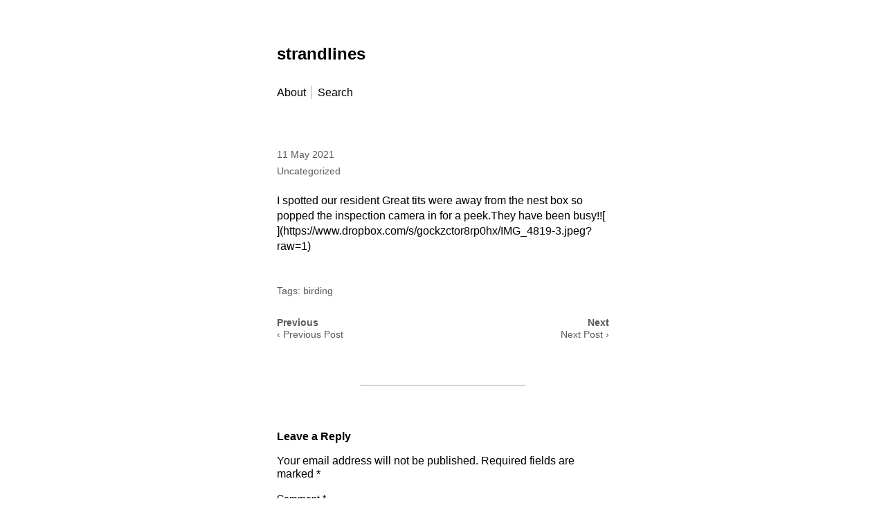

--- FILE ---
content_type: text/css
request_url: https://strandlines.blog/wp-content/plugins/indieweb/static/css/indieweb.css?ver=4.0.4
body_size: 29036
content:
.relme-icon svg{fill:currentColor;vertical-align:middle;top:-0.0625em}.relme ul{display:inline-block;list-style:none;vertical-align:top;margin:0;padding:1px}.relme ul li{display:inline-block;padding-right:3px}.relme ul li :hover{text-decoration:none;cursor:pointer;filter:brightness(120%)}.relme ul li svg{height:2em;width:2em}.relme ul li a{text-decoration:none}.relme ul li a .relmename{display:none}.relme li a .svg-dotenv{color:#ECD53F}.relme li a .svg-dotnet{color:#512BD4}.relme li a .svg-e{color:#000000}.relme li a .svg-1001tracklists{color:#40AEF0}.relme li a .svg-1password{color:#3B66BC}.relme li a .svg-2k{color:#DD0700}.relme li a .svg-365datascience{color:#000C1F}.relme li a .svg-3m{color:#FF0000}.relme li a .svg-42{color:#000000}.relme li a .svg-4d{color:#004088}.relme li a .svg-4chan{color:#006600}.relme li a .svg-500px{color:#222222}.relme li a .svg-7zip{color:#000000}.relme li a .svg-99designs{color:#FE5F50}.relme li a .svg-9gag{color:#000000}.relme li a .svg-aframe{color:#EF2D5E}.relme li a .svg-abbrobotstudio{color:#FF9E0F}.relme li a .svg-acm{color:#0085CA}.relme li a .svg-adp{color:#D0271D}.relme li a .svg-aew{color:#000000}.relme li a .svg-affine{color:#1E96EB}.relme li a .svg-aidungeon{color:#000000}.relme li a .svg-aib{color:#7F2B7B}.relme li a .svg-aiohttp{color:#2C5BB4}.relme li a .svg-alx{color:#002B56}.relme li a .svg-amd{color:#ED1C24}.relme li a .svg-amg{color:#000000}.relme li a .svg-amp{color:#005AF0}.relme li a .svg-ana{color:#13448F}.relme li a .svg-aol{color:#3399FF}.relme li a .svg-apmterminals{color:#FF6441}.relme li a .svg-aral{color:#0063CB}.relme li a .svg-arkecosystem{color:#C9292C}.relme li a .svg-asda{color:#68A51C}.relme li a .svg-askfm{color:#DB3552}.relme li a .svg-asus{color:#000000}.relme li a .svg-atandt{color:#009FDB}.relme li a .svg-awsamplify{color:#FF9900}.relme li a .svg-awsfargate{color:#FF9900}.relme li a .svg-awslambda{color:#FF9900}.relme li a .svg-awsorganizations{color:#E7157B}.relme li a .svg-abbott{color:#008FC7}.relme li a .svg-abbvie{color:#071D49}.relme li a .svg-aboutdotme{color:#333333}.relme li a .svg-abstract{color:#191A1B}.relme li a .svg-academia{color:#41454A}.relme li a .svg-accenture{color:#A100FF}.relme li a .svg-accusoft{color:#A9225C}.relme li a .svg-acer{color:#83B81A}.relme li a .svg-actigraph{color:#0B2C4A}.relme li a .svg-activision{color:#000000}.relme li a .svg-activitypub{color:#F1007E}.relme li a .svg-actix{color:#000000}.relme li a .svg-acura{color:#000000}.relme li a .svg-adblock{color:#F40D12}.relme li a .svg-adguard{color:#68BC71}.relme li a .svg-adafruit{color:#000000}.relme li a .svg-adblockplus{color:#C70D2C}.relme li a .svg-adidas{color:#000000}.relme li a .svg-adminer{color:#34567C}.relme li a .svg-adobe{color:#FF0000}.relme li a .svg-adobeacrobatreader{color:#EC1C24}.relme li a .svg-adobeaftereffects{color:#9999FF}.relme li a .svg-adobeaudition{color:#9999FF}.relme li a .svg-adobecreativecloud{color:#DA1F26}.relme li a .svg-adobedreamweaver{color:#FF61F6}.relme li a .svg-adobefonts{color:#000B1D}.relme li a .svg-adobeillustrator{color:#FF9A00}.relme li a .svg-adobeindesign{color:#FF3366}.relme li a .svg-adobelightroom{color:#31A8FF}.relme li a .svg-adobelightroomclassic{color:#31A8FF}.relme li a .svg-adobephotoshop{color:#31A8FF}.relme li a .svg-adobepremierepro{color:#9999FF}.relme li a .svg-adobexd{color:#FF61F6}.relme li a .svg-adonisjs{color:#5A45FF}.relme li a .svg-adroll{color:#0DBDFF}.relme li a .svg-adventofcode{color:#FFFF66}.relme li a .svg-adyen{color:#0ABF53}.relme li a .svg-aerlingus{color:#006272}.relme li a .svg-aeroflot{color:#02458D}.relme li a .svg-aeromexico{color:#0B2343}.relme li a .svg-aerospike{color:#C22127}.relme li a .svg-affinity{color:#222324}.relme li a .svg-affinitydesigner{color:#134881}.relme li a .svg-affinityphoto{color:#4E3188}.relme li a .svg-affinitypublisher{color:#891B26}.relme li a .svg-afterpay{color:#B2FCE4}.relme li a .svg-agora{color:#099DFD}.relme li a .svg-aiqfome{color:#7A1FA2}.relme li a .svg-aircanada{color:#F01428}.relme li a .svg-airchina{color:#E30E17}.relme li a .svg-airfrance{color:#002157}.relme li a .svg-airindia{color:#D9000D}.relme li a .svg-airtransat{color:#172B54}.relme li a .svg-airasia{color:#FF0000}.relme li a .svg-airplayaudio{color:#000000}.relme li a .svg-airplayvideo{color:#000000}.relme li a .svg-airbnb{color:#FF5A5F}.relme li a .svg-airbrakedotio{color:#FFA500}.relme li a .svg-airbus{color:#00205B}.relme li a .svg-airbyte{color:#615EFF}.relme li a .svg-aircall{color:#00B388}.relme li a .svg-airtable{color:#18BFFF}.relme li a .svg-airtel{color:#E40000}.relme li a .svg-ajv{color:#23C8D2}.relme li a .svg-akamai{color:#0096D6}.relme li a .svg-akaunting{color:#6DA252}.relme li a .svg-alacritty{color:#F46D01}.relme li a .svg-alamy{color:#00FF7B}.relme li a .svg-albertheijn{color:#04ACE6}.relme li a .svg-alby{color:#FFDF6F}.relme li a .svg-alchemy{color:#0C0C0E}.relme li a .svg-aldinord{color:#2490D7}.relme li a .svg-aldisud{color:#00005F}.relme li a .svg-alfaromeo{color:#981E32}.relme li a .svg-alfred{color:#5C1F87}.relme li a .svg-algolia{color:#003DFF}.relme li a .svg-algorand{color:#000000}.relme li a .svg-aliexpress{color:#FF4747}.relme li a .svg-alibabacloud{color:#FF6A00}.relme li a .svg-alibabadotcom{color:#FF6A00}.relme li a .svg-alienware{color:#541BAE}.relme li a .svg-alipay{color:#1677FF}.relme li a .svg-alltrails{color:#428813}.relme li a .svg-allegro{color:#FF5A00}.relme li a .svg-alliedmodders{color:#1578D3}.relme li a .svg-allocine{color:#FECC00}.relme li a .svg-almalinux{color:#000000}.relme li a .svg-alpinelinux{color:#0D597F}.relme li a .svg-alpinedotjs{color:#8BC0D0}.relme li a .svg-alteryx{color:#0078C0}.relme li a .svg-altiumdesigner{color:#A5915F}.relme li a .svg-alwaysdata{color:#E9568E}.relme li a .svg-amazon{color:#FF9900}.relme li a .svg-amazonapigateway{color:#FF4F8B}.relme li a .svg-amazonaws{color:#232F3E}.relme li a .svg-amazonalexa{color:#00CAFF}.relme li a .svg-amazoncloudwatch{color:#FF4F8B}.relme li a .svg-amazondocumentdb{color:#C925D1}.relme li a .svg-amazondynamodb{color:#4053D6}.relme li a .svg-amazonec2{color:#FF9900}.relme li a .svg-amazonecs{color:#FF9900}.relme li a .svg-amazoneks{color:#FF9900}.relme li a .svg-amazonfiretv{color:#FC4C02}.relme li a .svg-amazongames{color:#FF9900}.relme li a .svg-amazonidentityaccessmanagement{color:#DD344C}.relme li a .svg-amazonlumberyard{color:#66459B}.relme li a .svg-amazonluna{color:#9146FF}.relme li a .svg-amazonmusic{color:#46C3D0}.relme li a .svg-amazonpay{color:#FF9900}.relme li a .svg-amazonprime{color:#00A8E1}.relme li a .svg-amazonrds{color:#527FFF}.relme li a .svg-amazonredshift{color:#8C4FFF}.relme li a .svg-amazonroute53{color:#8C4FFF}.relme li a .svg-amazons3{color:#569A31}.relme li a .svg-amazonsqs{color:#FF4F8B}.relme li a .svg-amazonsimpleemailservice{color:#DD344C}.relme li a .svg-ameba{color:#2D8C3C}.relme li a .svg-americanairlines{color:#0078D2}.relme li a .svg-americanexpress{color:#2E77BC}.relme li a .svg-amul{color:#ED1D24}.relme li a .svg-anaconda{color:#44A833}.relme li a .svg-analogue{color:#1A1A1A}.relme li a .svg-andela{color:#173B3F}.relme li a .svg-android{color:#34A853}.relme li a .svg-androidauto{color:#3DDC84}.relme li a .svg-androidstudio{color:#3DDC84}.relme li a .svg-angular{color:#0F0F11}.relme li a .svg-anilist{color:#02A9FF}.relme li a .svg-animalplanet{color:#0073FF}.relme li a .svg-ankermake{color:#88F387}.relme li a .svg-ansible{color:#EE0000}.relme li a .svg-answer{color:#0033FF}.relme li a .svg-ansys{color:#FFB71B}.relme li a .svg-antdesign{color:#0170FE}.relme li a .svg-anta{color:#D70010}.relme li a .svg-antena3{color:#FF7328}.relme li a .svg-anydesk{color:#EF443B}.relme li a .svg-apache{color:#D22128}.relme li a .svg-apacheairflow{color:#017CEE}.relme li a .svg-apacheant{color:#A81C7D}.relme li a .svg-apachecassandra{color:#1287B1}.relme li a .svg-apachecloudstack{color:#2AA5DC}.relme li a .svg-apachecordova{color:#E8E8E8}.relme li a .svg-apachecouchdb{color:#E42528}.relme li a .svg-apachedruid{color:#29F1FB}.relme li a .svg-apacheecharts{color:#AA344D}.relme li a .svg-apacheflink{color:#E6526F}.relme li a .svg-apachefreemarker{color:#326CAC}.relme li a .svg-apachegroovy{color:#4298B8}.relme li a .svg-apacheguacamole{color:#578B34}.relme li a .svg-apachehadoop{color:#66CCFF}.relme li a .svg-apachehive{color:#FDEE21}.relme li a .svg-apachejmeter{color:#D22128}.relme li a .svg-apachekafka{color:#231F20}.relme li a .svg-apachekylin{color:#F09D13}.relme li a .svg-apachemaven{color:#C71A36}.relme li a .svg-apachenetbeanside{color:#1B6AC6}.relme li a .svg-apacheopenoffice{color:#0E85CD}.relme li a .svg-apacheparquet{color:#50ABF1}.relme li a .svg-apachepulsar{color:#188FFF}.relme li a .svg-apacherocketmq{color:#D77310}.relme li a .svg-apachesolr{color:#D9411E}.relme li a .svg-apachespark{color:#E25A1C}.relme li a .svg-apachestorm{color:#225593}.relme li a .svg-apachetomcat{color:#F8DC75}.relme li a .svg-aparat{color:#ED145B}.relme li a .svg-apifox{color:#F44A53}.relme li a .svg-apollographql{color:#311C87}.relme li a .svg-apostrophe{color:#6236FF}.relme li a .svg-appstore{color:#0D96F6}.relme li a .svg-appsignal{color:#21375A}.relme li a .svg-appveyor{color:#00B3E0}.relme li a .svg-appian{color:#2322F0}.relme li a .svg-appium{color:#EE376D}.relme li a .svg-apple{color:#000000}.relme li a .svg-applearcade{color:#000000}.relme li a .svg-applemusic{color:#FA243C}.relme li a .svg-applenews{color:#FD415E}.relme li a .svg-applepay{color:#000000}.relme li a .svg-applepodcasts{color:#9933CC}.relme li a .svg-appletv{color:#000000}.relme li a .svg-appsmith{color:#2A2F3D}.relme li a .svg-appwrite{color:#FD366E}.relme li a .svg-aqua{color:#1904DA}.relme li a .svg-arangodb{color:#DDE072}.relme li a .svg-arc{color:#FCBFBD}.relme li a .svg-arcgis{color:#2C7AC3}.relme li a .svg-archlinux{color:#1793D1}.relme li a .svg-archicad{color:#2D50A5}.relme li a .svg-archiveofourown{color:#990000}.relme li a .svg-ardour{color:#C61C3E}.relme li a .svg-arduino{color:#00878F}.relme li a .svg-argo{color:#EF7B4D}.relme li a .svg-argos{color:#DA291C}.relme li a .svg-ariakit{color:#007ACC}.relme li a .svg-arlo{color:#49B48A}.relme li a .svg-arm{color:#0091BD}.relme li a .svg-armkeil{color:#394049}.relme li a .svg-arstechnica{color:#FF4E00}.relme li a .svg-artstation{color:#13AFF0}.relme li a .svg-artifacthub{color:#417598}.relme li a .svg-artixlinux{color:#10A0CC}.relme li a .svg-asahilinux{color:#A61200}.relme li a .svg-asana{color:#F06A6A}.relme li a .svg-asciidoctor{color:#E40046}.relme li a .svg-aseprite{color:#7D929E}.relme li a .svg-assemblyscript{color:#007AAC}.relme li a .svg-astonmartin{color:#00665E}.relme li a .svg-astro{color:#BC52EE}.relme li a .svg-atari{color:#E4202E}.relme li a .svg-atlassian{color:#0052CC}.relme li a .svg-auchan{color:#D6180B}.relme li a .svg-audacity{color:#0000CC}.relme li a .svg-audi{color:#BB0A30}.relme li a .svg-audible{color:#F8991C}.relme li a .svg-audiotechnica{color:#000000}.relme li a .svg-audioboom{color:#007CE2}.relme li a .svg-audiomack{color:#FFA200}.relme li a .svg-aurelia{color:#ED2B88}.relme li a .svg-auth0{color:#EB5424}.relme li a .svg-authelia{color:#113155}.relme li a .svg-authy{color:#EC1C24}.relme li a .svg-autocad{color:#E51050}.relme li a .svg-autohotkey{color:#334455}.relme li a .svg-autoit{color:#5D83AC}.relme li a .svg-autozone{color:#D52B1E}.relme li a .svg-autodesk{color:#000000}.relme li a .svg-autodeskmaya{color:#37A5CC}.relme li a .svg-autodeskrevit{color:#186BFF}.relme li a .svg-automattic{color:#3499CD}.relme li a .svg-autoprefixer{color:#DD3735}.relme li a .svg-avast{color:#FF7800}.relme li a .svg-avira{color:#E02027}.relme li a .svg-awesomelists{color:#FC60A8}.relme li a .svg-axios{color:#5A29E4}.relme li a .svg-azureartifacts{color:#CB2E6D}.relme li a .svg-azuredataexplorer{color:#0078D4}.relme li a .svg-azuredevops{color:#0078D7}.relme li a .svg-azurefunctions{color:#0062AD}.relme li a .svg-azurepipelines{color:#2560E0}.relme li a .svg-bandrautomation{color:#FF8800}.relme li a .svg-bem{color:#000000}.relme li a .svg-bim{color:#EB1928}.relme li a .svg-bmcsoftware{color:#FE5000}.relme li a .svg-bmw{color:#0066B1}.relme li a .svg-bnbchain{color:#F0B90B}.relme li a .svg-bsd{color:#AB2B28}.relme li a .svg-bt{color:#6400AA}.relme li a .svg-bvg{color:#F0D722}.relme li a .svg-babel{color:#F9DC3E}.relme li a .svg-babelio{color:#FBB91E}.relme li a .svg-backblaze{color:#E21E29}.relme li a .svg-backbonedotjs{color:#0071B5}.relme li a .svg-backendless{color:#1D77BD}.relme li a .svg-backstage{color:#9BF0E1}.relme li a .svg-badoo{color:#783BF9}.relme li a .svg-baidu{color:#2932E1}.relme li a .svg-bakalari{color:#00A2E2}.relme li a .svg-bamboo{color:#0052CC}.relme li a .svg-bandlab{color:#F12C18}.relme li a .svg-bandcamp{color:#408294}.relme li a .svg-bandsintown{color:#00CEC8}.relme li a .svg-bankofamerica{color:#012169}.relme li a .svg-barclays{color:#00AEEF}.relme li a .svg-baremetrics{color:#6078FF}.relme li a .svg-barmenia{color:#009FE3}.relme li a .svg-basecamp{color:#1D2D35}.relme li a .svg-basicattentiontoken{color:#80247B}.relme li a .svg-bastyon{color:#00A4FF}.relme li a .svg-bata{color:#DD282E}.relme li a .svg-battledotnet{color:#4381C3}.relme li a .svg-bazel{color:#43A047}.relme li a .svg-bereal{color:#000000}.relme li a .svg-beatport{color:#01FF95}.relme li a .svg-beats{color:#005571}.relme li a .svg-beatsbydre{color:#E01F3D}.relme li a .svg-behance{color:#1769FF}.relme li a .svg-beijingsubway{color:#004A9D}.relme li a .svg-bentley{color:#333333}.relme li a .svg-bento{color:#768CFF}.relme li a .svg-bentobox{color:#F15541}.relme li a .svg-bentoml{color:#000000}.relme li a .svg-betfair{color:#FFB80B}.relme li a .svg-betterstack{color:#000000}.relme li a .svg-bevy{color:#232326}.relme li a .svg-bigcartel{color:#222222}.relme li a .svg-bigbluebutton{color:#283274}.relme li a .svg-bigcommerce{color:#121118}.relme li a .svg-bilibili{color:#00A1D6}.relme li a .svg-billboard{color:#000000}.relme li a .svg-binance{color:#F0B90B}.relme li a .svg-biolink{color:#000000}.relme li a .svg-biome{color:#60A5FA}.relme li a .svg-bisecthosting{color:#0D1129}.relme li a .svg-bit{color:#592EC1}.relme li a .svg-bitcomet{color:#F49923}.relme li a .svg-bittorrent{color:#050505}.relme li a .svg-bitbucket{color:#0052CC}.relme li a .svg-bitcoin{color:#F7931A}.relme li a .svg-bitcoincash{color:#0AC18E}.relme li a .svg-bitcoinsv{color:#EAB300}.relme li a .svg-bitdefender{color:#ED1C24}.relme li a .svg-bitly{color:#EE6123}.relme li a .svg-bitrise{color:#683D87}.relme li a .svg-bitwarden{color:#175DDC}.relme li a .svg-bitwig{color:#FF5A00}.relme li a .svg-blackberry{color:#000000}.relme li a .svg-blackmagicdesign{color:#FFA200}.relme li a .svg-blazemeter{color:#CA2133}.relme li a .svg-blazor{color:#512BD4}.relme li a .svg-blender{color:#E87D0D}.relme li a .svg-blockbench{color:#1E93D9}.relme li a .svg-blockchaindotcom{color:#121D33}.relme li a .svg-blogger{color:#FF5722}.relme li a .svg-bloglovin{color:#000000}.relme li a .svg-blueprint{color:#137CBD}.relme li a .svg-bluesky{color:#0285FF}.relme li a .svg-bluesound{color:#0F131E}.relme li a .svg-bluetooth{color:#0082FC}.relme li a .svg-boardgamegeek{color:#FF5100}.relme li a .svg-boehringeringelheim{color:#00E47C}.relme li a .svg-boeing{color:#1D439C}.relme li a .svg-bombardier{color:#020203}.relme li a .svg-bookbub{color:#F44336}.relme li a .svg-bookmyshow{color:#C4242B}.relme li a .svg-bookstack{color:#0288D1}.relme li a .svg-bookalope{color:#DC2829}.relme li a .svg-bookmeter{color:#64BC4B}.relme li a .svg-boost{color:#F7901E}.relme li a .svg-boosty{color:#F15F2C}.relme li a .svg-boots{color:#05054B}.relme li a .svg-bootstrap{color:#7952B3}.relme li a .svg-borgbackup{color:#00DD00}.relme li a .svg-bosch{color:#EA0016}.relme li a .svg-bose{color:#000000}.relme li a .svg-botblecms{color:#205081}.relme li a .svg-bower{color:#EF5734}.relme li a .svg-box{color:#0061D5}.relme li a .svg-boxysvg{color:#3584E3}.relme li a .svg-braintree{color:#000000}.relme li a .svg-brandfolder{color:#40D1F5}.relme li a .svg-brave{color:#FB542B}.relme li a .svg-breaker{color:#003DAD}.relme li a .svg-brenntag{color:#1A0033}.relme li a .svg-brevo{color:#0B996E}.relme li a .svg-brex{color:#212121}.relme li a .svg-bricks{color:#FFD54D}.relme li a .svg-britishairways{color:#2E5C99}.relme li a .svg-broadcom{color:#E31837}.relme li a .svg-buddy{color:#1A86FD}.relme li a .svg-budibase{color:#000000}.relme li a .svg-buefy{color:#7957D5}.relme li a .svg-buffer{color:#231F20}.relme li a .svg-bugatti{color:#000000}.relme li a .svg-bugcrowd{color:#F26822}.relme li a .svg-bugsnag{color:#4949E4}.relme li a .svg-buildkite{color:#14CC80}.relme li a .svg-bukalapak{color:#E31E52}.relme li a .svg-bulma{color:#00D1B2}.relme li a .svg-bun{color:#000000}.relme li a .svg-bungie{color:#0075BB}.relme li a .svg-burgerking{color:#D62300}.relme li a .svg-burpsuite{color:#FF6633}.relme li a .svg-burton{color:#000000}.relme li a .svg-buymeacoffee{color:#FFDD00}.relme li a .svg-buzzfeed{color:#EE3322}.relme li a .svg-byjus{color:#813588}.relme li a .svg-bytedance{color:#3C8CFF}.relme li a .svg-c{color:#A8B9CC}.relme li a .svg-c{color:#512BD4}.relme li a .svg-cplusplus{color:#00599C}.relme li a .svg-cplusplusbuilder{color:#E62431}.relme li a .svg-cbc{color:#E60505}.relme li a .svg-cbs{color:#033963}.relme li a .svg-ccleaner{color:#CB2D29}.relme li a .svg-cdprojekt{color:#DC0D15}.relme li a .svg-ckeditor4{color:#0287D0}.relme li a .svg-clion{color:#000000}.relme li a .svg-cmake{color:#064F8C}.relme li a .svg-cncf{color:#231F20}.relme li a .svg-cnet{color:#E71D1D}.relme li a .svg-cnn{color:#CC0000}.relme li a .svg-cryengine{color:#000000}.relme li a .svg-cssmodules{color:#000000}.relme li a .svg-csswizardry{color:#F43059}.relme li a .svg-css3{color:#1572B6}.relme li a .svg-cts{color:#E53236}.relme li a .svg-cachet{color:#7ED321}.relme li a .svg-caddy{color:#1F88C0}.relme li a .svg-cadillac{color:#000000}.relme li a .svg-cafepress{color:#58A616}.relme li a .svg-caffeine{color:#0000FF}.relme li a .svg-cairographics{color:#F39914}.relme li a .svg-cairometro{color:#C10C0C}.relme li a .svg-cakephp{color:#D33C43}.relme li a .svg-calendly{color:#006BFF}.relme li a .svg-campaignmonitor{color:#111324}.relme li a .svg-camunda{color:#FC5D0D}.relme li a .svg-canonical{color:#E95420}.relme li a .svg-canva{color:#00C4CC}.relme li a .svg-canvas{color:#E72429}.relme li a .svg-capacitor{color:#119EFF}.relme li a .svg-carthrottle{color:#FF9C42}.relme li a .svg-cardano{color:#0133AD}.relme li a .svg-carlsberggroup{color:#00321E}.relme li a .svg-carrd{color:#596CAF}.relme li a .svg-carrefour{color:#004E9F}.relme li a .svg-carto{color:#EB1510}.relme li a .svg-cashapp{color:#00C244}.relme li a .svg-castbox{color:#F55B23}.relme li a .svg-castorama{color:#0078D7}.relme li a .svg-castro{color:#00B265}.relme li a .svg-caterpillar{color:#FFCD11}.relme li a .svg-celery{color:#37814A}.relme li a .svg-celestron{color:#F47216}.relme li a .svg-centos{color:#262577}.relme li a .svg-ceph{color:#EF5C55}.relme li a .svg-cesium{color:#6CADDF}.relme li a .svg-chai{color:#A30701}.relme li a .svg-chainguard{color:#4445E7}.relme li a .svg-chainlink{color:#375BD2}.relme li a .svg-chakraui{color:#319795}.relme li a .svg-channel4{color:#AAFF89}.relme li a .svg-charles{color:#F3F5F5}.relme li a .svg-chartdotjs{color:#FF6384}.relme li a .svg-chartmogul{color:#13324B}.relme li a .svg-chase{color:#117ACA}.relme li a .svg-chatbot{color:#0066FF}.relme li a .svg-chatwoot{color:#1F93FF}.relme li a .svg-checkio{color:#008DB6}.relme li a .svg-checkmarx{color:#54B848}.relme li a .svg-checkmk{color:#15D1A0}.relme li a .svg-chedraui{color:#E0832F}.relme li a .svg-chef{color:#F09820}.relme li a .svg-chemex{color:#4D2B1A}.relme li a .svg-chevrolet{color:#CD9834}.relme li a .svg-chianetwork{color:#5ECE71}.relme li a .svg-chinaeasternairlines{color:#1A2477}.relme li a .svg-chinasouthernairlines{color:#008BCB}.relme li a .svg-chocolatey{color:#80B5E3}.relme li a .svg-chromatic{color:#FC521F}.relme li a .svg-chromecast{color:#999999}.relme li a .svg-chrysler{color:#000000}.relme li a .svg-chupachups{color:#CF103E}.relme li a .svg-cilium{color:#F8C517}.relme li a .svg-cinema4d{color:#011A6A}.relme li a .svg-circle{color:#8669AE}.relme li a .svg-circleci{color:#343434}.relme li a .svg-circuitverse{color:#42B883}.relme li a .svg-cirrusci{color:#4051B5}.relme li a .svg-cisco{color:#1BA0D7}.relme li a .svg-citrix{color:#452170}.relme li a .svg-citroen{color:#DA291C}.relme li a .svg-civicrm{color:#81C459}.relme li a .svg-civo{color:#239DFF}.relme li a .svg-clarifai{color:#1955FF}.relme li a .svg-claris{color:#000000}.relme li a .svg-clarivate{color:#93FF9E}.relme li a .svg-clerk{color:#6C47FF}.relme li a .svg-clevercloud{color:#171C36}.relme li a .svg-clickhouse{color:#FFCC01}.relme li a .svg-clickup{color:#7B68EE}.relme li a .svg-cliqz{color:#00AEF0}.relme li a .svg-clockify{color:#03A9F4}.relme li a .svg-clojure{color:#5881D8}.relme li a .svg-cloud66{color:#3C72B9}.relme li a .svg-cloudfoundry{color:#0C9ED5}.relme li a .svg-cloudbees{color:#1997B5}.relme li a .svg-cloudcannon{color:#407AFC}.relme li a .svg-cloudera{color:#F96702}.relme li a .svg-cloudflare{color:#F38020}.relme li a .svg-cloudflarepages{color:#F38020}.relme li a .svg-cloudinary{color:#3448C5}.relme li a .svg-cloudron{color:#03A9F4}.relme li a .svg-cloudsmith{color:#2A6FE1}.relme li a .svg-cloudways{color:#2C39BD}.relme li a .svg-clubhouse{color:#FFE450}.relme li a .svg-clyp{color:#3CBDB1}.relme li a .svg-coop{color:#00B1E7}.relme li a .svg-cocacola{color:#D00013}.relme li a .svg-cockpit{color:#0066CC}.relme li a .svg-cockroachlabs{color:#6933FF}.relme li a .svg-cocoapods{color:#EE3322}.relme li a .svg-cocos{color:#55C2E1}.relme li a .svg-coda{color:#F46A54}.relme li a .svg-codacy{color:#222F29}.relme li a .svg-codeclimate{color:#000000}.relme li a .svg-codeblocks{color:#41AD48}.relme li a .svg-codechef{color:#5B4638}.relme li a .svg-codefactor{color:#F44A6A}.relme li a .svg-codeigniter{color:#EF4223}.relme li a .svg-codemirror{color:#D30707}.relme li a .svg-codenewbie{color:#9013FE}.relme li a .svg-codepen{color:#000000}.relme li a .svg-codeproject{color:#FF9900}.relme li a .svg-codesandbox{color:#151515}.relme li a .svg-codesignal{color:#1062FB}.relme li a .svg-codestream{color:#008C99}.relme li a .svg-codeberg{color:#2185D0}.relme li a .svg-codecademy{color:#1F4056}.relme li a .svg-codeceptjs{color:#F6E05E}.relme li a .svg-codecov{color:#F01F7A}.relme li a .svg-codeforces{color:#1F8ACB}.relme li a .svg-codefresh{color:#08B1AB}.relme li a .svg-codeium{color:#09B6A2}.relme li a .svg-codemagic{color:#F45E3F}.relme li a .svg-codementor{color:#003648}.relme li a .svg-codersrank{color:#67A4AC}.relme li a .svg-coderwall{color:#3E8DCC}.relme li a .svg-codeship{color:#004466}.relme li a .svg-codewars{color:#B1361E}.relme li a .svg-codingame{color:#F2BB13}.relme li a .svg-codingninjas{color:#DD6620}.relme li a .svg-codio{color:#4574E0}.relme li a .svg-coffeescript{color:#2F2625}.relme li a .svg-coggle{color:#9ED56B}.relme li a .svg-cognizant{color:#1A4CA1}.relme li a .svg-coil{color:#000000}.relme li a .svg-coinmarketcap{color:#17181B}.relme li a .svg-coinbase{color:#0052FF}.relme li a .svg-comicfury{color:#79BD42}.relme li a .svg-commerzbank{color:#FFCC33}.relme li a .svg-commodore{color:#1E2A4E}.relme li a .svg-commonworkflowlanguage{color:#B5314C}.relme li a .svg-comptia{color:#C8202F}.relme li a .svg-compilerexplorer{color:#67C52A}.relme li a .svg-composer{color:#885630}.relme li a .svg-comsol{color:#368CCB}.relme li a .svg-conan{color:#6699CB}.relme li a .svg-concourse{color:#3398DC}.relme li a .svg-condaforge{color:#000000}.relme li a .svg-conekta{color:#0A1837}.relme li a .svg-confluence{color:#172B4D}.relme li a .svg-construct3{color:#00FFDA}.relme li a .svg-consul{color:#F24C53}.relme li a .svg-contactlesspayment{color:#000000}.relme li a .svg-contao{color:#F47C00}.relme li a .svg-contentful{color:#2478CC}.relme li a .svg-contentstack{color:#E74C3D}.relme li a .svg-conventionalcommits{color:#FE5196}.relme li a .svg-convertio{color:#FF3333}.relme li a .svg-cookiecutter{color:#D4AA00}.relme li a .svg-coolermaster{color:#1E1E28}.relme li a .svg-coppel{color:#0266AE}.relme li a .svg-cora{color:#E61845}.relme li a .svg-coronaengine{color:#F96F29}.relme li a .svg-coronarenderer{color:#E6502A}.relme li a .svg-corsair{color:#000000}.relme li a .svg-couchbase{color:#EA2328}.relme li a .svg-counterstrike{color:#000000}.relme li a .svg-countingworkspro{color:#2E3084}.relme li a .svg-coursera{color:#0056D2}.relme li a .svg-coveralls{color:#3F5767}.relme li a .svg-craftcms{color:#E5422B}.relme li a .svg-craftsman{color:#D6001C}.relme li a .svg-cratedb{color:#009DC7}.relme li a .svg-crayon{color:#FF6A4C}.relme li a .svg-creality{color:#000000}.relme li a .svg-createreactapp{color:#09D3AC}.relme li a .svg-creativecommons{color:#EF9421}.relme li a .svg-creativetechnology{color:#000000}.relme li a .svg-credly{color:#FF6B00}.relme li a .svg-crehana{color:#4B22F4}.relme li a .svg-crewunited{color:#000000}.relme li a .svg-criticalrole{color:#000000}.relme li a .svg-crowdin{color:#2E3340}.relme li a .svg-crowdsource{color:#4285F4}.relme li a .svg-crunchbase{color:#0288D1}.relme li a .svg-crunchyroll{color:#F47521}.relme li a .svg-crystal{color:#000000}.relme li a .svg-cucumber{color:#23D96C}.relme li a .svg-cultura{color:#1D2C54}.relme li a .svg-curseforge{color:#F16436}.relme li a .svg-customink{color:#4051B5}.relme li a .svg-cyberdefenders{color:#335EEA}.relme li a .svg-cycling74{color:#111111}.relme li a .svg-cypress{color:#69D3A7}.relme li a .svg-cytoscapedotjs{color:#F7DF1E}.relme li a .svg-d{color:#B03931}.relme li a .svg-dedge{color:#432975}.relme li a .svg-dwavesystems{color:#008CD7}.relme li a .svg-d3dotjs{color:#F9A03C}.relme li a .svg-daf{color:#00529B}.relme li a .svg-dazn{color:#F8F8F5}.relme li a .svg-dbeaver{color:#382923}.relme li a .svg-dcentertainment{color:#0078F0}.relme li a .svg-dhl{color:#FFCC00}.relme li a .svg-dji{color:#000000}.relme li a .svg-dlna{color:#48A842}.relme li a .svg-doi{color:#FAB70C}.relme li a .svg-dpd{color:#DC0032}.relme li a .svg-dsautomobiles{color:#1D1717}.relme li a .svg-dts{color:#F98B2B}.relme li a .svg-dtube{color:#F01A30}.relme li a .svg-dvc{color:#13ADC7}.relme li a .svg-davinciresolve{color:#233A51}.relme li a .svg-dacia{color:#646B52}.relme li a .svg-dailymotion{color:#0A0A0A}.relme li a .svg-daimler{color:#E6E6E6}.relme li a .svg-daisyui{color:#5A0EF8}.relme li a .svg-dapr{color:#0D2192}.relme li a .svg-darkreader{color:#141E24}.relme li a .svg-dart{color:#0175C2}.relme li a .svg-darty{color:#EB1B23}.relme li a .svg-daserste{color:#001A4B}.relme li a .svg-dash{color:#008DE4}.relme li a .svg-dashlane{color:#0E353D}.relme li a .svg-dask{color:#FC6E6B}.relme li a .svg-dassaultsystemes{color:#005386}.relme li a .svg-datacamp{color:#03EF62}.relme li a .svg-datagrip{color:#000000}.relme li a .svg-datastax{color:#3A3A42}.relme li a .svg-databricks{color:#FF3621}.relme li a .svg-datadog{color:#632CA6}.relme li a .svg-dataiku{color:#2AB1AC}.relme li a .svg-dataverse{color:#088142}.relme li a .svg-datocms{color:#FF7751}.relme li a .svg-datto{color:#199ED9}.relme li a .svg-delonghi{color:#072240}.relme li a .svg-debian{color:#A81D33}.relme li a .svg-decapcms{color:#FF0082}.relme li a .svg-deepcool{color:#068584}.relme li a .svg-deepl{color:#0F2B46}.relme li a .svg-deepgram{color:#13EF93}.relme li a .svg-deepnote{color:#3793EF}.relme li a .svg-deliveroo{color:#00CCBC}.relme li a .svg-dell{color:#007DB8}.relme li a .svg-delphi{color:#E62431}.relme li a .svg-delta{color:#003366}.relme li a .svg-deluge{color:#094491}.relme li a .svg-deno{color:#000000}.relme li a .svg-denon{color:#0B131A}.relme li a .svg-dependabot{color:#025E8C}.relme li a .svg-depositphotos{color:#000000}.relme li a .svg-derspiegel{color:#E64415}.relme li a .svg-designernews{color:#2D72D9}.relme li a .svg-deutschebahn{color:#F01414}.relme li a .svg-deutschebank{color:#0018A8}.relme li a .svg-deutschepost{color:#FFCC00}.relme li a .svg-devexpress{color:#FF7200}.relme li a .svg-deviantart{color:#05CC47}.relme li a .svg-devpost{color:#003E54}.relme li a .svg-dgraph{color:#E50695}.relme li a .svg-dialogflow{color:#FF9800}.relme li a .svg-diaspora{color:#000000}.relme li a .svg-digg{color:#000000}.relme li a .svg-digikeyelectronics{color:#CC0000}.relme li a .svg-digitalocean{color:#0080FF}.relme li a .svg-dinersclub{color:#004C97}.relme li a .svg-dior{color:#000000}.relme li a .svg-directus{color:#263238}.relme li a .svg-discogs{color:#333333}.relme li a .svg-discord{color:#5865F2}.relme li a .svg-discourse{color:#000000}.relme li a .svg-discover{color:#FF6000}.relme li a .svg-disqus{color:#2E9FFF}.relme li a .svg-disroot{color:#50162D}.relme li a .svg-distrokid{color:#231F20}.relme li a .svg-django{color:#092E20}.relme li a .svg-dlib{color:#008000}.relme li a .svg-docker{color:#2496ED}.relme li a .svg-docsdotrs{color:#000000}.relme li a .svg-docsify{color:#2ECE53}.relme li a .svg-docusign{color:#FFCC22}.relme li a .svg-docusaurus{color:#3ECC5F}.relme li a .svg-dogecoin{color:#C2A633}.relme li a .svg-dolby{color:#000000}.relme li a .svg-doordash{color:#FF3008}.relme li a .svg-douban{color:#2D963D}.relme li a .svg-doubanread{color:#389EAC}.relme li a .svg-dovecot{color:#54BCAB}.relme li a .svg-doxygen{color:#2C4AA8}.relme li a .svg-dragonframe{color:#D4911E}.relme li a .svg-draugiemdotlv{color:#FF6600}.relme li a .svg-dreamstime{color:#50A901}.relme li a .svg-dribbble{color:#EA4C89}.relme li a .svg-drizzle{color:#C5F74F}.relme li a .svg-drone{color:#212121}.relme li a .svg-drooble{color:#19C4BE}.relme li a .svg-dropbox{color:#0061FF}.relme li a .svg-drupal{color:#0678BE}.relme li a .svg-ducati{color:#CC0000}.relme li a .svg-duckdb{color:#FFF000}.relme li a .svg-duckduckgo{color:#DE5833}.relme li a .svg-dungeonsanddragons{color:#ED1C24}.relme li a .svg-dunked{color:#2DA9D7}.relme li a .svg-dunzo{color:#00D290}.relme li a .svg-duolingo{color:#58CC02}.relme li a .svg-dynamics365{color:#0B53CE}.relme li a .svg-dynatrace{color:#1496FF}.relme li a .svg-edotleclerc{color:#0066CC}.relme li a .svg-e3{color:#E73D2F}.relme li a .svg-ea{color:#000000}.relme li a .svg-ebox{color:#BE2323}.relme li a .svg-edeka{color:#1B66B3}.relme li a .svg-ejs{color:#B4CA65}.relme li a .svg-epel{color:#FC0000}.relme li a .svg-erpnext{color:#0089FF}.relme li a .svg-esea{color:#0E9648}.relme li a .svg-eslgaming{color:#FFFF09}.relme li a .svg-eslint{color:#4B32C3}.relme li a .svg-esphome{color:#000000}.relme li a .svg-esri{color:#000000}.relme li a .svg-eagle{color:#0072EF}.relme li a .svg-easyeda{color:#1765F6}.relme li a .svg-eclipseadoptium{color:#FF1464}.relme li a .svg-eclipseche{color:#525C86}.relme li a .svg-eclipseide{color:#2C2255}.relme li a .svg-eclipsejetty{color:#FC390E}.relme li a .svg-eclipsemosquitto{color:#3C5280}.relme li a .svg-eclipsevertdotx{color:#782A90}.relme li a .svg-ecovacs{color:#1E384B}.relme li a .svg-edgeimpulse{color:#3B47C2}.relme li a .svg-editorconfig{color:#FEFEFE}.relme li a .svg-educative{color:#4951F5}.relme li a .svg-egnyte{color:#00968F}.relme li a .svg-eight{color:#0054FF}.relme li a .svg-eightsleep{color:#262729}.relme li a .svg-eljueves{color:#BE312E}.relme li a .svg-elastic{color:#005571}.relme li a .svg-elasticcloud{color:#005571}.relme li a .svg-elasticstack{color:#005571}.relme li a .svg-elasticsearch{color:#005571}.relme li a .svg-elavon{color:#0C2074}.relme li a .svg-electron{color:#47848F}.relme li a .svg-electronfiddle{color:#E79537}.relme li a .svg-element{color:#0DBD8B}.relme li a .svg-elementor{color:#92003B}.relme li a .svg-eleventy{color:#000000}.relme li a .svg-elgato{color:#101010}.relme li a .svg-elixir{color:#4B275F}.relme li a .svg-ello{color:#000000}.relme li a .svg-elm{color:#1293D8}.relme li a .svg-elsevier{color:#FF6C00}.relme li a .svg-embarcadero{color:#ED1F35}.relme li a .svg-embark{color:#000000}.relme li a .svg-emberdotjs{color:#E04E39}.relme li a .svg-emby{color:#52B54B}.relme li a .svg-emirates{color:#D71921}.relme li a .svg-emlakjet{color:#0AE524}.relme li a .svg-empirekred{color:#72BE50}.relme li a .svg-engadget{color:#000000}.relme li a .svg-enpass{color:#0D47A1}.relme li a .svg-enterprisedb{color:#FF3E00}.relme li a .svg-envato{color:#81B441}.relme li a .svg-envoyproxy{color:#AC6199}.relme li a .svg-epicgames{color:#313131}.relme li a .svg-epson{color:#003399}.relme li a .svg-equinixmetal{color:#ED2224}.relme li a .svg-ericsson{color:#0082F0}.relme li a .svg-erlang{color:#A90533}.relme li a .svg-esotericsoftware{color:#3FA9F5}.relme li a .svg-espressif{color:#E7352C}.relme li a .svg-ethereum{color:#3C3C3D}.relme li a .svg-ethiopianairlines{color:#648B1A}.relme li a .svg-etihadairways{color:#BD8B13}.relme li a .svg-etsy{color:#F16521}.relme li a .svg-eventstore{color:#5AB552}.relme li a .svg-eventbrite{color:#F05537}.relme li a .svg-evernote{color:#00A82D}.relme li a .svg-excalidraw{color:#6965DB}.relme li a .svg-exercism{color:#009CAB}.relme li a .svg-exordo{color:#DAA449}.relme li a .svg-exoscale{color:#DA291C}.relme li a .svg-expedia{color:#191E3B}.relme li a .svg-expensify{color:#0185FF}.relme li a .svg-expertsexchange{color:#00AAE7}.relme li a .svg-expo{color:#000020}.relme li a .svg-express{color:#000000}.relme li a .svg-expressvpn{color:#DA3940}.relme li a .svg-eyeem{color:#000000}.relme li a .svg-f{color:#378BBA}.relme li a .svg-fdroid{color:#1976D2}.relme li a .svg-fsecure{color:#00BAFF}.relme li a .svg-f1{color:#E10600}.relme li a .svg-f5{color:#E4002B}.relme li a .svg-faceit{color:#FF5500}.relme li a .svg-farfetch{color:#000000}.relme li a .svg-ffmpeg{color:#007808}.relme li a .svg-fifa{color:#326295}.relme li a .svg-first{color:#0066B3}.relme li a .svg-fite{color:#CA0404}.relme li a .svg-fmod{color:#000000}.relme li a .svg-fox{color:#000000}.relme li a .svg-facebook{color:#0866FF}.relme li a .svg-facebookgaming{color:#005FED}.relme li a .svg-facebooklive{color:#ED4242}.relme li a .svg-facepunch{color:#EC1C24}.relme li a .svg-fairphone{color:#4495D1}.relme li a .svg-falco{color:#00AEC7}.relme li a .svg-falcon{color:#F0AD4E}.relme li a .svg-fampay{color:#FFAD00}.relme li a .svg-fandango{color:#FF7300}.relme li a .svg-fandom{color:#FA005A}.relme li a .svg-fanfou{color:#00CCFF}.relme li a .svg-fantom{color:#0928FF}.relme li a .svg-fareharbor{color:#0A6ECE}.relme li a .svg-fastapi{color:#009688}.relme li a .svg-fastify{color:#000000}.relme li a .svg-fastlane{color:#00F200}.relme li a .svg-fastly{color:#FF282D}.relme li a .svg-fathom{color:#9187FF}.relme li a .svg-fauna{color:#3A1AB6}.relme li a .svg-favro{color:#512DA8}.relme li a .svg-feathub{color:#9B9B9B}.relme li a .svg-fedex{color:#4D148C}.relme li a .svg-fedora{color:#51A2DA}.relme li a .svg-feedly{color:#2BB24C}.relme li a .svg-ferrari{color:#D40000}.relme li a .svg-ferrarindotvdot{color:#EB2E2C}.relme li a .svg-ferretdb{color:#042133}.relme li a .svg-fi{color:#00B899}.relme li a .svg-fiat{color:#941711}.relme li a .svg-fidoalliance{color:#FFBF3B}.relme li a .svg-fig{color:#000000}.relme li a .svg-figma{color:#F24E1E}.relme li a .svg-fila{color:#002D62}.relme li a .svg-filedotio{color:#3D3C9D}.relme li a .svg-filezilla{color:#BF0000}.relme li a .svg-files{color:#4285F4}.relme li a .svg-fineco{color:#00549F}.relme li a .svg-fing{color:#009AEE}.relme li a .svg-firebase{color:#FFCA28}.relme li a .svg-firefish{color:#F07A5B}.relme li a .svg-fireflyiii{color:#CD5029}.relme li a .svg-firefox{color:#FF7139}.relme li a .svg-firefoxbrowser{color:#FF7139}.relme li a .svg-fireship{color:#EB844E}.relme li a .svg-firewalla{color:#C8332D}.relme li a .svg-fitbit{color:#00B0B9}.relme li a .svg-fivem{color:#F40552}.relme li a .svg-fiverr{color:#1DBF73}.relme li a .svg-flask{color:#000000}.relme li a .svg-flat{color:#3481FE}.relme li a .svg-flathub{color:#000000}.relme li a .svg-flatpak{color:#4A90D9}.relme li a .svg-flattr{color:#000000}.relme li a .svg-flickr{color:#0063DC}.relme li a .svg-flightaware{color:#19315B}.relme li a .svg-flipboard{color:#E12828}.relme li a .svg-flipkart{color:#2874F0}.relme li a .svg-floatplane{color:#00AEEF}.relme li a .svg-flood{color:#4285F4}.relme li a .svg-fluentbit{color:#49BDA5}.relme li a .svg-fluentd{color:#0E83C8}.relme li a .svg-fluke{color:#FFC20E}.relme li a .svg-flutter{color:#02569B}.relme li a .svg-flux{color:#5468FF}.relme li a .svg-fluxus{color:#FFFFFF}.relme li a .svg-flyway{color:#CC0200}.relme li a .svg-fnac{color:#E1A925}.relme li a .svg-folium{color:#77B829}.relme li a .svg-fonoma{color:#02B78F}.relme li a .svg-fontawesome{color:#528DD7}.relme li a .svg-fontbase{color:#3D03A7}.relme li a .svg-fontforge{color:#F2712B}.relme li a .svg-ford{color:#00274E}.relme li a .svg-forgejo{color:#FB923C}.relme li a .svg-formspree{color:#E5122E}.relme li a .svg-formstack{color:#21B573}.relme li a .svg-fortinet{color:#EE3124}.relme li a .svg-fortran{color:#734F96}.relme li a .svg-fossa{color:#289E6D}.relme li a .svg-fossilscm{color:#548294}.relme li a .svg-foursquare{color:#3333FF}.relme li a .svg-foursquarecityguide{color:#F94877}.relme li a .svg-foxtel{color:#EB5205}.relme li a .svg-fozzy{color:#F15B29}.relme li a .svg-framer{color:#0055FF}.relme li a .svg-framework{color:#000000}.relme li a .svg-framework7{color:#EE350F}.relme li a .svg-franprix{color:#EC6237}.relme li a .svg-frappe{color:#0089FF}.relme li a .svg-fraunhofergesellschaft{color:#179C7D}.relme li a .svg-freebsd{color:#AB2B28}.relme li a .svg-freenas{color:#343434}.relme li a .svg-freelancer{color:#29B2FE}.relme li a .svg-freepik{color:#1273EB}.relme li a .svg-frontendmentor{color:#3F54A3}.relme li a .svg-frontify{color:#2D3232}.relme li a .svg-fubo{color:#C83D1E}.relme li a .svg-fugacloud{color:#242F4B}.relme li a .svg-fujifilm{color:#FB0020}.relme li a .svg-fujitsu{color:#FF0000}.relme li a .svg-funimation{color:#5B0BB5}.relme li a .svg-furaffinity{color:#36566F}.relme li a .svg-furrynetwork{color:#2E75B4}.relme li a .svg-futurelearn{color:#DE00A5}.relme li a .svg-g2{color:#FF492C}.relme li a .svg-g2a{color:#F05F00}.relme li a .svg-gdal{color:#5CAE58}.relme li a .svg-gimp{color:#5C5543}.relme li a .svg-giphy{color:#FF6666}.relme li a .svg-gnome{color:#4A86CF}.relme li a .svg-gnometerminal{color:#241F31}.relme li a .svg-gnu{color:#A42E2B}.relme li a .svg-gnubash{color:#4EAA25}.relme li a .svg-gnuemacs{color:#7F5AB6}.relme li a .svg-gnuicecat{color:#002F5B}.relme li a .svg-gnuprivacyguard{color:#0093DD}.relme li a .svg-gnusocial{color:#A22430}.relme li a .svg-gogdotcom{color:#86328A}.relme li a .svg-gsk{color:#F36633}.relme li a .svg-gsmarenadotcom{color:#D50000}.relme li a .svg-gstreamer{color:#FF3131}.relme li a .svg-gtk{color:#7FE719}.relme li a .svg-galaxus{color:#000000}.relme li a .svg-gameandwatch{color:#000000}.relme li a .svg-gamedeveloper{color:#E60012}.relme li a .svg-gamejolt{color:#CCFF00}.relme li a .svg-gamebanana{color:#FCEF40}.relme li a .svg-gameloft{color:#000000}.relme li a .svg-gamemaker{color:#000000}.relme li a .svg-garmin{color:#000000}.relme li a .svg-gatling{color:#FF9E2A}.relme li a .svg-gatsby{color:#663399}.relme li a .svg-geeksforgeeks{color:#2F8D46}.relme li a .svg-generalelectric{color:#0870D8}.relme li a .svg-generalmotors{color:#0170CE}.relme li a .svg-genius{color:#FFFF64}.relme li a .svg-gentoo{color:#54487A}.relme li a .svg-geopandas{color:#139C5A}.relme li a .svg-geocaching{color:#00874D}.relme li a .svg-gerrit{color:#EEEEEE}.relme li a .svg-getx{color:#8A2BE2}.relme li a .svg-ghost{color:#15171A}.relme li a .svg-ghostery{color:#00AEF0}.relme li a .svg-gin{color:#008ECF}.relme li a .svg-git{color:#F05032}.relme li a .svg-gitextensions{color:#212121}.relme li a .svg-gitlfs{color:#F64935}.relme li a .svg-gitbook{color:#BBDDE5}.relme li a .svg-github{color:#181717}.relme li a .svg-githubactions{color:#2088FF}.relme li a .svg-githubcopilot{color:#000000}.relme li a .svg-githubpages{color:#222222}.relme li a .svg-githubsponsors{color:#EA4AAA}.relme li a .svg-gitkraken{color:#179287}.relme li a .svg-gitlab{color:#FC6D26}.relme li a .svg-gitconnected{color:#2E69AE}.relme li a .svg-gitea{color:#609926}.relme li a .svg-gitee{color:#C71D23}.relme li a .svg-gitpod{color:#FFAE33}.relme li a .svg-gitter{color:#ED1965}.relme li a .svg-glassdoor{color:#00A162}.relme li a .svg-glide{color:#18BED4}.relme li a .svg-glitch{color:#3333FF}.relme li a .svg-globus{color:#CA6201}.relme li a .svg-glovo{color:#F2CC38}.relme li a .svg-gmail{color:#EA4335}.relme li a .svg-go{color:#00ADD8}.relme li a .svg-gocd{color:#94399E}.relme li a .svg-godaddy{color:#1BDBDB}.relme li a .svg-gofundme{color:#00B964}.relme li a .svg-goland{color:#000000}.relme li a .svg-gotomeeting{color:#F68D2E}.relme li a .svg-godotengine{color:#478CBF}.relme li a .svg-gojek{color:#00AA13}.relme li a .svg-goldenline{color:#FFE005}.relme li a .svg-goldmansachs{color:#7399C6}.relme li a .svg-goodreads{color:#372213}.relme li a .svg-google{color:#4285F4}.relme li a .svg-googleadmob{color:#EA4335}.relme li a .svg-googleadsense{color:#4285F4}.relme li a .svg-googleads{color:#4285F4}.relme li a .svg-googleanalytics{color:#E37400}.relme li a .svg-googleappsscript{color:#4285F4}.relme li a .svg-googleassistant{color:#4285F4}.relme li a .svg-googlebard{color:#886FBF}.relme li a .svg-googlebigquery{color:#669DF6}.relme li a .svg-googlebigtable{color:#669DF6}.relme li a .svg-googlecalendar{color:#4285F4}.relme li a .svg-googlecampaignmanager360{color:#1E8E3E}.relme li a .svg-googlecardboard{color:#FF7143}.relme li a .svg-googlechat{color:#34A853}.relme li a .svg-googlechrome{color:#4285F4}.relme li a .svg-googleclassroom{color:#0F9D58}.relme li a .svg-googlecloud{color:#4285F4}.relme li a .svg-googlecloudcomposer{color:#4285F4}.relme li a .svg-googlecloudspanner{color:#4285F4}.relme li a .svg-googlecloudstorage{color:#AECBFA}.relme li a .svg-googlecolab{color:#F9AB00}.relme li a .svg-googlecontaineroptimizedos{color:#4285F4}.relme li a .svg-googledatastudio{color:#669DF6}.relme li a .svg-googledataflow{color:#AECBFA}.relme li a .svg-googledataproc{color:#AECBFA}.relme li a .svg-googledisplayandvideo360{color:#34A853}.relme li a .svg-googledocs{color:#4285F4}.relme li a .svg-googledomains{color:#4285F4}.relme li a .svg-googledrive{color:#4285F4}.relme li a .svg-googleearth{color:#4285F4}.relme li a .svg-googleearthengine{color:#4285F4}.relme li a .svg-googlefit{color:#4285F4}.relme li a .svg-googlefonts{color:#4285F4}.relme li a .svg-googleforms{color:#7248B9}.relme li a .svg-googlegemini{color:#8E75B2}.relme li a .svg-googlehangouts{color:#0C9D58}.relme li a .svg-googlehome{color:#4285F4}.relme li a .svg-googlekeep{color:#FFBB00}.relme li a .svg-googlelens{color:#4285F4}.relme li a .svg-googlemaps{color:#4285F4}.relme li a .svg-googlemarketingplatform{color:#4285F4}.relme li a .svg-googlemeet{color:#00897B}.relme li a .svg-googlemessages{color:#1A73E8}.relme li a .svg-googlemybusiness{color:#4285F4}.relme li a .svg-googlenearby{color:#4285F4}.relme li a .svg-googlenews{color:#174EA6}.relme li a .svg-googleoptimize{color:#B366F6}.relme li a .svg-googlepay{color:#4285F4}.relme li a .svg-googlephotos{color:#4285F4}.relme li a .svg-googleplay{color:#414141}.relme li a .svg-googlepodcasts{color:#4285F4}.relme li a .svg-googlepubsub{color:#AECBFA}.relme li a .svg-googlescholar{color:#4285F4}.relme li a .svg-googlesearchconsole{color:#458CF5}.relme li a .svg-googlesheets{color:#34A853}.relme li a .svg-googleslides{color:#FBBC04}.relme li a .svg-googlestreetview{color:#FEC111}.relme li a .svg-googletagmanager{color:#246FDB}.relme li a .svg-googletasks{color:#2684FC}.relme li a .svg-googletranslate{color:#4285F4}.relme li a .svg-grab{color:#00B14F}.relme li a .svg-gradle{color:#02303A}.relme li a .svg-gradleplaypublisher{color:#82B816}.relme li a .svg-grafana{color:#F46800}.relme li a .svg-grammarly{color:#027E6F}.relme li a .svg-grandfrais{color:#ED2D2F}.relme li a .svg-graphql{color:#E10098}.relme li a .svg-grapheneos{color:#0053A3}.relme li a .svg-graphite{color:#000000}.relme li a .svg-grav{color:#221E1F}.relme li a .svg-gravatar{color:#1E8CBE}.relme li a .svg-graylog{color:#FF3633}.relme li a .svg-greasyfork{color:#670000}.relme li a .svg-greatlearning{color:#0E39A9}.relme li a .svg-greensock{color:#88CE02}.relme li a .svg-greenhouse{color:#24A47F}.relme li a .svg-griddotai{color:#78FF96}.relme li a .svg-gridsome{color:#00A672}.relme li a .svg-groupme{color:#00AFF0}.relme li a .svg-groupon{color:#53A318}.relme li a .svg-grubhub{color:#F63440}.relme li a .svg-grunt{color:#FAA918}.relme li a .svg-guangzhoumetro{color:#C51935}.relme li a .svg-guilded{color:#F5C400}.relme li a .svg-gumroad{color:#FF90E8}.relme li a .svg-gumtree{color:#72EF36}.relme li a .svg-gunicorn{color:#499848}.relme li a .svg-gurobi{color:#EE3524}.relme li a .svg-gutenberg{color:#000000}.relme li a .svg-geant{color:#DD1F26}.relme li a .svg-handm{color:#E50010}.relme li a .svg-h3{color:#1E54B7}.relme li a .svg-hal{color:#B03532}.relme li a .svg-hbo{color:#000000}.relme li a .svg-hcl{color:#006BB6}.relme li a .svg-hdfcbank{color:#004B8D}.relme li a .svg-here{color:#00AFAA}.relme li a .svg-hey{color:#5522FA}.relme li a .svg-hp{color:#0096D6}.relme li a .svg-hsbc{color:#DB0011}.relme li a .svg-htmlacademy{color:#302683}.relme li a .svg-html5{color:#E34F26}.relme li a .svg-httpie{color:#73DC8C}.relme li a .svg-habr{color:#65A3BE}.relme li a .svg-hackclub{color:#EC3750}.relme li a .svg-hackthebox{color:#9FEF00}.relme li a .svg-hackaday{color:#1A1A1A}.relme li a .svg-hackernoon{color:#00FE00}.relme li a .svg-hackerearth{color:#2C3454}.relme li a .svg-hackerone{color:#494649}.relme li a .svg-hackerrank{color:#00EA64}.relme li a .svg-hackster{color:#2E9FE6}.relme li a .svg-handlebarsdotjs{color:#000000}.relme li a .svg-handshake{color:#D3FB52}.relme li a .svg-handshake{color:#000000}.relme li a .svg-happycow{color:#7C4EC4}.relme li a .svg-harbor{color:#60B932}.relme li a .svg-harmonyos{color:#000000}.relme li a .svg-hashicorp{color:#000000}.relme li a .svg-hashnode{color:#2962FF}.relme li a .svg-haskell{color:#5D4F85}.relme li a .svg-hasura{color:#1EB4D4}.relme li a .svg-hatenabookmark{color:#00A4DE}.relme li a .svg-haxe{color:#EA8220}.relme li a .svg-headlessui{color:#66E3FF}.relme li a .svg-headphonezone{color:#3C07FF}.relme li a .svg-headspace{color:#F47D31}.relme li a .svg-hearth{color:#A33035}.relme li a .svg-hedera{color:#222222}.relme li a .svg-helium{color:#0ACF83}.relme li a .svg-hellofresh{color:#99CC33}.relme li a .svg-hellyhansen{color:#DA2128}.relme li a .svg-helm{color:#0F1689}.relme li a .svg-helpscout{color:#1292EE}.relme li a .svg-helpdesk{color:#2FC774}.relme li a .svg-hepsiemlak{color:#E1251B}.relme li a .svg-heroku{color:#430098}.relme li a .svg-hetzner{color:#D50C2D}.relme li a .svg-hevy{color:#000000}.relme li a .svg-hexlet{color:#116EF5}.relme li a .svg-hexo{color:#0E83CD}.relme li a .svg-hibob{color:#E42C51}.relme li a .svg-hibernate{color:#59666C}.relme li a .svg-hilton{color:#231F20}.relme li a .svg-hiltonhotelsandresorts{color:#1E4380}.relme li a .svg-hitachi{color:#E60027}.relme li a .svg-hive{color:#E31337}.relme li a .svg-hive{color:#FF7A00}.relme li a .svg-hivemq{color:#FFC000}.relme li a .svg-homeassistant{color:#18BCF2}.relme li a .svg-homeassistantcommunitystore{color:#41BDF5}.relme li a .svg-homeadvisor{color:#F68315}.relme li a .svg-homebrew{color:#FBB040}.relme li a .svg-homebridge{color:#491F59}.relme li a .svg-honda{color:#E40521}.relme li a .svg-honey{color:#FF6801}.relme li a .svg-hono{color:#E36002}.relme li a .svg-honor{color:#000000}.relme li a .svg-hootsuite{color:#FF4C46}.relme li a .svg-hoppscotch{color:#09090B}.relme li a .svg-hostinger{color:#673DE6}.relme li a .svg-hotelsdotcom{color:#EF3346}.relme li a .svg-hotjar{color:#FF3C00}.relme li a .svg-hotwire{color:#FFE801}.relme li a .svg-houdini{color:#FF4713}.relme li a .svg-houzz{color:#4DBC15}.relme li a .svg-huawei{color:#FF0000}.relme li a .svg-hubspot{color:#FF7A59}.relme li a .svg-hugo{color:#FF4088}.relme li a .svg-humblebundle{color:#CC2929}.relme li a .svg-hungryjacks{color:#D0021B}.relme li a .svg-husqvarna{color:#273A60}.relme li a .svg-hyper{color:#000000}.relme li a .svg-hyperskill{color:#8C5AFF}.relme li a .svg-hypothesis{color:#BD1C2B}.relme li a .svg-hyundai{color:#002C5E}.relme li a .svg-ibm{color:#052FAD}.relme li a .svg-ibmcloud{color:#1261FE}.relme li a .svg-ibmwatson{color:#BE95FF}.relme li a .svg-icicibank{color:#AE282E}.relme li a .svg-icon{color:#31B8BB}.relme li a .svg-icq{color:#24FF00}.relme li a .svg-ieee{color:#00629B}.relme li a .svg-ifttt{color:#000000}.relme li a .svg-igdb{color:#9147FF}.relme li a .svg-ikea{color:#0058A3}.relme li a .svg-imdb{color:#F5C518}.relme li a .svg-infiniti{color:#020B24}.relme li a .svg-inspire{color:#00E5FF}.relme li a .svg-iota{color:#131F37}.relme li a .svg-ipfs{color:#65C2CB}.relme li a .svg-iris{color:#25313C}.relme li a .svg-isc2{color:#468145}.relme li a .svg-itvx{color:#DEEB52}.relme li a .svg-iveco{color:#1554FF}.relme li a .svg-iata{color:#004E81}.relme li a .svg-iberia{color:#D7192D}.relme li a .svg-iced{color:#3645FF}.relme li a .svg-iceland{color:#CC092F}.relme li a .svg-icinga{color:#06062C}.relme li a .svg-icomoon{color:#825794}.relme li a .svg-iconjar{color:#16A5F3}.relme li a .svg-iconfinder{color:#1A1B1F}.relme li a .svg-iconify{color:#1769AA}.relme li a .svg-icons8{color:#1FB141}.relme li a .svg-imagej{color:#00D8E0}.relme li a .svg-imgur{color:#1BB76E}.relme li a .svg-immer{color:#00E7C3}.relme li a .svg-immich{color:#4250AF}.relme li a .svg-imou{color:#E89313}.relme li a .svg-improvmx{color:#2FBEFF}.relme li a .svg-invision{color:#FF3366}.relme li a .svg-indeed{color:#003A9B}.relme li a .svg-indigo{color:#09009B}.relme li a .svg-indiehackers{color:#0E2439}.relme li a .svg-inertia{color:#9553E9}.relme li a .svg-influxdb{color:#22ADF6}.relme li a .svg-infoq{color:#2C6CAF}.relme li a .svg-informatica{color:#FF4D00}.relme li a .svg-infosys{color:#007CC3}.relme li a .svg-infracost{color:#DB44B8}.relme li a .svg-ingress{color:#783CBD}.relme li a .svg-inkdrop{color:#7A78D7}.relme li a .svg-inkscape{color:#000000}.relme li a .svg-insomnia{color:#4000BF}.relme li a .svg-insta360{color:#FFEE00}.relme li a .svg-instacart{color:#43B02A}.relme li a .svg-instagram{color:#E4405F}.relme li a .svg-instapaper{color:#1F1F1F}.relme li a .svg-instatus{color:#4EE3C2}.relme li a .svg-instructables{color:#FABF15}.relme li a .svg-instructure{color:#2A7BA0}.relme li a .svg-integromat{color:#2F8CBB}.relme li a .svg-intel{color:#0071C5}.relme li a .svg-intellijidea{color:#000000}.relme li a .svg-interactjs{color:#2599ED}.relme li a .svg-interactiondesignfoundation{color:#2B2B2B}.relme li a .svg-interbase{color:#E62431}.relme li a .svg-intercom{color:#6AFDEF}.relme li a .svg-intermarche{color:#E2001A}.relme li a .svg-internetarchive{color:#666666}.relme li a .svg-internetcomputer{color:#3B00B9}.relme li a .svg-internetexplorer{color:#0076D6}.relme li a .svg-intigriti{color:#161A36}.relme li a .svg-intuit{color:#236CFF}.relme li a .svg-invoiceninja{color:#000000}.relme li a .svg-ionic{color:#3880FF}.relme li a .svg-ionos{color:#003D8F}.relme li a .svg-issuu{color:#F36D5D}.relme li a .svg-istio{color:#466BB0}.relme li a .svg-itchdotio{color:#FA5C5C}.relme li a .svg-jbl{color:#FF3300}.relme li a .svg-jcb{color:#0B4EA2}.relme li a .svg-jet{color:#FBBA00}.relme li a .svg-jfrog{color:#40BE46}.relme li a .svg-jfrogpipelines{color:#40BE46}.relme li a .svg-jouav{color:#E1B133}.relme li a .svg-jpeg{color:#8A8A8A}.relme li a .svg-jrgroup{color:#44AF35}.relme li a .svg-jsfiddle{color:#0084FF}.relme li a .svg-json{color:#000000}.relme li a .svg-jsonwebtokens{color:#000000}.relme li a .svg-jss{color:#F7DF1E}.relme li a .svg-juce{color:#8DC63F}.relme li a .svg-juke{color:#6CD74A}.relme li a .svg-junit5{color:#25A162}.relme li a .svg-jabber{color:#CC0000}.relme li a .svg-jaeger{color:#66CFE3}.relme li a .svg-jaguar{color:#FFFFFF}.relme li a .svg-jamboard{color:#F37C20}.relme li a .svg-jameson{color:#004027}.relme li a .svg-jamstack{color:#F0047F}.relme li a .svg-jasmine{color:#8A4182}.relme li a .svg-javascript{color:#F7DF1E}.relme li a .svg-jeep{color:#000000}.relme li a .svg-jekyll{color:#CC0000}.relme li a .svg-jellyfin{color:#00A4DC}.relme li a .svg-jenkins{color:#D24939}.relme li a .svg-jest{color:#C21325}.relme li a .svg-jetblue{color:#001E59}.relme li a .svg-jetbrains{color:#000000}.relme li a .svg-jetpackcompose{color:#4285F4}.relme li a .svg-jinja{color:#B41717}.relme li a .svg-jira{color:#0052CC}.relme li a .svg-jirasoftware{color:#0052CC}.relme li a .svg-jitpack{color:#000000}.relme li a .svg-jitsi{color:#97979A}.relme li a .svg-johndeere{color:#367C2B}.relme li a .svg-joomla{color:#5091CD}.relme li a .svg-joplin{color:#1071D3}.relme li a .svg-jordan{color:#000000}.relme li a .svg-jovian{color:#0D61FF}.relme li a .svg-juejin{color:#007FFF}.relme li a .svg-julia{color:#9558B2}.relme li a .svg-junipernetworks{color:#84B135}.relme li a .svg-jupyter{color:#F37626}.relme li a .svg-justeat{color:#F36D00}.relme li a .svg-justgiving{color:#AD29B6}.relme li a .svg-k3s{color:#FFC61C}.relme li a .svg-kde{color:#1D99F3}.relme li a .svg-kfc{color:#F40027}.relme li a .svg-klm{color:#00A1DE}.relme li a .svg-knime{color:#FDD800}.relme li a .svg-ktm{color:#FF6600}.relme li a .svg-kx{color:#101820}.relme li a .svg-kaggle{color:#20BEFF}.relme li a .svg-kahoot{color:#46178F}.relme li a .svg-kaios{color:#6F02B5}.relme li a .svg-kakao{color:#FFCD00}.relme li a .svg-kakaotalk{color:#FFCD00}.relme li a .svg-kalilinux{color:#557C94}.relme li a .svg-kamailio{color:#506365}.relme li a .svg-kaniko{color:#FFA600}.relme li a .svg-karlsruherverkehrsverbund{color:#9B2321}.relme li a .svg-kasasmart{color:#4ACBD6}.relme li a .svg-kashflow{color:#E5426E}.relme li a .svg-kaspersky{color:#006D5C}.relme li a .svg-katacoda{color:#F48220}.relme li a .svg-katana{color:#000000}.relme li a .svg-kaufland{color:#E10915}.relme li a .svg-kdenlive{color:#527EB2}.relme li a .svg-kedro{color:#FFC900}.relme li a .svg-keepassxc{color:#6CAC4D}.relme li a .svg-keenetic{color:#009EE2}.relme li a .svg-keepachangelog{color:#E05735}.relme li a .svg-kentico{color:#F05A22}.relme li a .svg-keras{color:#D00000}.relme li a .svg-keycdn{color:#047AED}.relme li a .svg-keybase{color:#33A0FF}.relme li a .svg-keystone{color:#166BFF}.relme li a .svg-khanacademy{color:#14BF96}.relme li a .svg-khronosgroup{color:#CC3333}.relme li a .svg-kicad{color:#314CB0}.relme li a .svg-kia{color:#05141F}.relme li a .svg-kibana{color:#005571}.relme li a .svg-kick{color:#53FC19}.relme li a .svg-kickstarter{color:#05CE78}.relme li a .svg-kik{color:#82BC23}.relme li a .svg-kingstontechnology{color:#000000}.relme li a .svg-kinopoisk{color:#FF5500}.relme li a .svg-kinsta{color:#5333ED}.relme li a .svg-kirby{color:#000000}.relme li a .svg-kit{color:#000000}.relme li a .svg-kitsu{color:#FD755C}.relme li a .svg-klarna{color:#FFB3C7}.relme li a .svg-klook{color:#FF5722}.relme li a .svg-knative{color:#0865AD}.relme li a .svg-knexdotjs{color:#D26B38}.relme li a .svg-knowledgebase{color:#9146FF}.relme li a .svg-known{color:#333333}.relme li a .svg-kofi{color:#FF5E5B}.relme li a .svg-koa{color:#33333D}.relme li a .svg-koc{color:#F9423A}.relme li a .svg-kodak{color:#ED0000}.relme li a .svg-kodi{color:#17B2E7}.relme li a .svg-kofax{color:#00558C}.relme li a .svg-komoot{color:#6AA127}.relme li a .svg-konami{color:#B60014}.relme li a .svg-kong{color:#003459}.relme li a .svg-kongregate{color:#F04438}.relme li a .svg-konva{color:#0D83CD}.relme li a .svg-kotlin{color:#7F52FF}.relme li a .svg-koyeb{color:#121212}.relme li a .svg-krita{color:#3BABFF}.relme li a .svg-kucoin{color:#01BC8D}.relme li a .svg-kuaishou{color:#FF4906}.relme li a .svg-kubernetes{color:#326CE5}.relme li a .svg-kubuntu{color:#0079C1}.relme li a .svg-kuma{color:#290B53}.relme li a .svg-kununu{color:#FFC62E}.relme li a .svg-kuula{color:#4092B4}.relme li a .svg-kyocera{color:#DF0522}.relme li a .svg-lequipe{color:#E42829}.relme li a .svg-lada{color:#ED6B21}.relme li a .svg-lbry{color:#2F9176}.relme li a .svg-lg{color:#A50034}.relme li a .svg-lifx{color:#000000}.relme li a .svg-line{color:#00C300}.relme li a .svg-litiengine{color:#00A5BC}.relme li a .svg-llvm{color:#262D3A}.relme li a .svg-lmms{color:#10B146}.relme li a .svg-lotpolishairlines{color:#11397E}.relme li a .svg-ltspice{color:#900028}.relme li a .svg-latex{color:#008080}.relme li a .svg-labview{color:#FFDB00}.relme li a .svg-lamborghini{color:#DDB320}.relme li a .svg-landrover{color:#005A2B}.relme li a .svg-lapce{color:#3B82F6}.relme li a .svg-laragon{color:#0E83CD}.relme li a .svg-laravel{color:#FF2D20}.relme li a .svg-laravelhorizon{color:#405263}.relme li a .svg-laravelnova{color:#252D37}.relme li a .svg-lastdotfm{color:#D51007}.relme li a .svg-lastpass{color:#D32D27}.relme li a .svg-launchpad{color:#F8C300}.relme li a .svg-lazarus{color:#000000}.relme li a .svg-leaderprice{color:#E50005}.relme li a .svg-leaflet{color:#199900}.relme li a .svg-leagueoflegends{color:#C28F2C}.relme li a .svg-leanpub{color:#262425}.relme li a .svg-leetcode{color:#FFA116}.relme li a .svg-legacygames{color:#144B9E}.relme li a .svg-leica{color:#E20612}.relme li a .svg-lemmy{color:#000000}.relme li a .svg-lenovo{color:#E2231A}.relme li a .svg-lens{color:#3D90CE}.relme li a .svg-leptos{color:#EF3939}.relme li a .svg-lerna{color:#9333EA}.relme li a .svg-leroymerlin{color:#78BE20}.relme li a .svg-leslibraires{color:#CF4A0C}.relme li a .svg-less{color:#1D365D}.relme li a .svg-letsencrypt{color:#003A70}.relme li a .svg-letterboxd{color:#202830}.relme li a .svg-liberadotchat{color:#FF55DD}.relme li a .svg-liberapay{color:#F6C915}.relme li a .svg-librariesdotio{color:#337AB7}.relme li a .svg-librarything{color:#251A15}.relme li a .svg-libreoffice{color:#18A303}.relme li a .svg-libreofficebase{color:#7324A9}.relme li a .svg-libreofficecalc{color:#007C3C}.relme li a .svg-libreofficedraw{color:#CB6D30}.relme li a .svg-libreofficeimpress{color:#D0120D}.relme li a .svg-libreofficemath{color:#C10018}.relme li a .svg-libreofficewriter{color:#083FA6}.relme li a .svg-lichess{color:#000000}.relme li a .svg-lidl{color:#0050AA}.relme li a .svg-lightburn{color:#57182D}.relme li a .svg-lighthouse{color:#F44B21}.relme li a .svg-lightning{color:#792EE5}.relme li a .svg-lineageos{color:#167C80}.relme li a .svg-linear{color:#5E6AD2}.relme li a .svg-linkedin{color:#0A66C2}.relme li a .svg-linkerd{color:#2BEDA7}.relme li a .svg-linkfire{color:#FF3850}.relme li a .svg-linksys{color:#000000}.relme li a .svg-linktree{color:#43E55E}.relme li a .svg-lintcode{color:#13B4FF}.relme li a .svg-linux{color:#FCC624}.relme li a .svg-linuxcontainers{color:#333333}.relme li a .svg-linuxfoundation{color:#003366}.relme li a .svg-linuxmint{color:#87CF3E}.relme li a .svg-linuxprofessionalinstitute{color:#FDC300}.relme li a .svg-linuxserver{color:#DA3B8A}.relme li a .svg-lionair{color:#ED3237}.relme li a .svg-liquibase{color:#2962FF}.relme li a .svg-lit{color:#324FFF}.relme li a .svg-litecoin{color:#A6A9AA}.relme li a .svg-livechat{color:#FF5100}.relme li a .svg-livejournal{color:#00B0EA}.relme li a .svg-livewire{color:#4E56A6}.relme li a .svg-local{color:#51BB7B}.relme li a .svg-lodash{color:#3492FF}.relme li a .svg-logmein{color:#45B6F2}.relme li a .svg-logitech{color:#00B8FC}.relme li a .svg-logitechg{color:#00B8FC}.relme li a .svg-logseq{color:#85C8C8}.relme li a .svg-logstash{color:#005571}.relme li a .svg-looker{color:#4285F4}.relme li a .svg-loom{color:#625DF5}.relme li a .svg-loop{color:#F29400}.relme li a .svg-loopback{color:#3F5DFF}.relme li a .svg-lootcrate{color:#1E1E1E}.relme li a .svg-lospec{color:#EAEAEA}.relme li a .svg-lua{color:#2C2D72}.relme li a .svg-lubuntu{color:#0068C8}.relme li a .svg-lucid{color:#282C33}.relme li a .svg-ludwig{color:#FFFFFF}.relme li a .svg-lufthansa{color:#05164D}.relme li a .svg-lumen{color:#E74430}.relme li a .svg-lunacy{color:#179DE3}.relme li a .svg-lutris{color:#FF9900}.relme li a .svg-lydia{color:#0180FF}.relme li a .svg-lyft{color:#FF00BF}.relme li a .svg-maas{color:#E95420}.relme li a .svg-mamp{color:#02749C}.relme li a .svg-man{color:#E40045}.relme li a .svg-mdnwebdocs{color:#000000}.relme li a .svg-mdx{color:#1B1F24}.relme li a .svg-mega{color:#D9272E}.relme li a .svg-mg{color:#FF0000}.relme li a .svg-midi{color:#000000}.relme li a .svg-mlb{color:#041E42}.relme li a .svg-mlflow{color:#0194E2}.relme li a .svg-modx{color:#102C53}.relme li a .svg-mqtt{color:#660066}.relme li a .svg-msi{color:#FF0000}.relme li a .svg-msibusiness{color:#9A8555}.relme li a .svg-mta{color:#0039A6}.relme li a .svg-mtr{color:#AC2E45}.relme li a .svg-mubi{color:#000000}.relme li a .svg-mui{color:#007FFF}.relme li a .svg-muo{color:#C60D0D}.relme li a .svg-mxlinux{color:#000000}.relme li a .svg-myob{color:#6100A5}.relme li a .svg-macpaw{color:#000000}.relme li a .svg-macys{color:#E21A2C}.relme li a .svg-magasinsu{color:#E71B34}.relme li a .svg-magento{color:#EE672F}.relme li a .svg-magic{color:#6851FF}.relme li a .svg-magisk{color:#00AF9C}.relme li a .svg-mahindra{color:#DD052B}.relme li a .svg-maildotru{color:#005FF9}.relme li a .svg-mailchimp{color:#FFE01B}.relme li a .svg-mailgun{color:#F06B66}.relme li a .svg-mailtrap{color:#22D172}.relme li a .svg-majorleaguehacking{color:#265A8F}.relme li a .svg-make{color:#6D00CC}.relme li a .svg-makerbot{color:#FF1E0D}.relme li a .svg-mambaui{color:#6D28D9}.relme li a .svg-manageiq{color:#EF2929}.relme li a .svg-manjaro{color:#35BF5C}.relme li a .svg-mantine{color:#339AF0}.relme li a .svg-maplibre{color:#396CB2}.relme li a .svg-mapbox{color:#000000}.relme li a .svg-mariadb{color:#003545}.relme li a .svg-mariadbfoundation{color:#1F305F}.relme li a .svg-markdown{color:#000000}.relme li a .svg-marketo{color:#5C4C9F}.relme li a .svg-marko{color:#2596BE}.relme li a .svg-marriott{color:#A70023}.relme li a .svg-marvelapp{color:#1FB6FF}.relme li a .svg-maserati{color:#0C2340}.relme li a .svg-mastercard{color:#EB001B}.relme li a .svg-mastodon{color:#6364FF}.relme li a .svg-materialdesign{color:#757575}.relme li a .svg-materialdesignicons{color:#2196F3}.relme li a .svg-materialformkdocs{color:#526CFE}.relme li a .svg-matillion{color:#19E57F}.relme li a .svg-matomo{color:#3152A0}.relme li a .svg-matrix{color:#000000}.relme li a .svg-matterdotjs{color:#4B5562}.relme li a .svg-mattermost{color:#0058CC}.relme li a .svg-matternet{color:#261C29}.relme li a .svg-mautic{color:#4E5E9E}.relme li a .svg-max{color:#525252}.relme li a .svg-maxplanckgesellschaft{color:#006C66}.relme li a .svg-maytag{color:#002E5F}.relme li a .svg-mazda{color:#101010}.relme li a .svg-mcafee{color:#C01818}.relme li a .svg-mcdonalds{color:#FBC817}.relme li a .svg-mclaren{color:#FF0000}.relme li a .svg-mewe{color:#17377F}.relme li a .svg-medibangpaint{color:#00DBDE}.relme li a .svg-mediafire{color:#1299F3}.relme li a .svg-mediamarkt{color:#DF0000}.relme li a .svg-mediatek{color:#EC9430}.relme li a .svg-medium{color:#000000}.relme li a .svg-medusa{color:#000000}.relme li a .svg-meetup{color:#ED1C40}.relme li a .svg-meilisearch{color:#FF5CAA}.relme li a .svg-meituan{color:#FFD100}.relme li a .svg-mendeley{color:#9D1620}.relme li a .svg-mentorcruise{color:#172E59}.relme li a .svg-mercadopago{color:#00B1EA}.relme li a .svg-mercedes{color:#242424}.relme li a .svg-merck{color:#007A73}.relme li a .svg-mercurial{color:#999999}.relme li a .svg-mermaid{color:#FF3670}.relme li a .svg-messenger{color:#00B2FF}.relme li a .svg-meta{color:#0467DF}.relme li a .svg-metafilter{color:#065A8F}.relme li a .svg-metabase{color:#509EE3}.relme li a .svg-metacritic{color:#000000}.relme li a .svg-metasploit{color:#2596CD}.relme li a .svg-meteor{color:#DE4F4F}.relme li a .svg-metro{color:#EF4242}.relme li a .svg-metrodemadrid{color:#255E9C}.relme li a .svg-metrodelaciudaddemexico{color:#F77E1C}.relme li a .svg-microeditor{color:#2E3192}.relme li a .svg-microdotblog{color:#FF8800}.relme li a .svg-micropython{color:#2B2728}.relme li a .svg-microstrategy{color:#D9232E}.relme li a .svg-microgenetics{color:#FF0000}.relme li a .svg-microsoft{color:#5E5E5E}.relme li a .svg-microsoftacademic{color:#2D9FD9}.relme li a .svg-microsoftaccess{color:#A4373A}.relme li a .svg-microsoftazure{color:#0078D4}.relme li a .svg-microsoftbing{color:#258FFA}.relme li a .svg-microsoftedge{color:#0078D7}.relme li a .svg-microsoftexcel{color:#217346}.relme li a .svg-microsoftexchange{color:#0078D4}.relme li a .svg-microsoftonedrive{color:#0078D4}.relme li a .svg-microsoftonenote{color:#7719AA}.relme li a .svg-microsoftoutlook{color:#0078D4}.relme li a .svg-microsoftpowerpoint{color:#B7472A}.relme li a .svg-microsoftsqlserver{color:#CC2927}.relme li a .svg-microsoftsharepoint{color:#0078D4}.relme li a .svg-microsoftstore{color:#005FB8}.relme li a .svg-microsoftteams{color:#6264A7}.relme li a .svg-microsofttranslator{color:#057B00}.relme li a .svg-microsoftvisio{color:#3955A3}.relme li a .svg-microsoftword{color:#2B579A}.relme li a .svg-microstation{color:#62BB47}.relme li a .svg-mikrotik{color:#293239}.relme li a .svg-milanote{color:#31303A}.relme li a .svg-milvus{color:#00A1EA}.relme li a .svg-minio{color:#C72E49}.relme li a .svg-minds{color:#FED12F}.relme li a .svg-minecraft{color:#3C8527}.relme li a .svg-minetest{color:#53AC56}.relme li a .svg-mini{color:#000000}.relme li a .svg-minutemailer{color:#30B980}.relme li a .svg-miraheze{color:#FFFC00}.relme li a .svg-miro{color:#050038}.relme li a .svg-misskey{color:#A1CA03}.relme li a .svg-mitsubishi{color:#E60012}.relme li a .svg-mix{color:#FF8126}.relme li a .svg-mixcloud{color:#5000FF}.relme li a .svg-mixpanel{color:#7856FF}.relme li a .svg-mobx{color:#FF9955}.relme li a .svg-mobxstatetree{color:#FF7102}.relme li a .svg-mocha{color:#8D6748}.relme li a .svg-mockserviceworker{color:#FF6A33}.relme li a .svg-modin{color:#001729}.relme li a .svg-modrinth{color:#00AF5C}.relme li a .svg-mojangstudios{color:#EF323D}.relme li a .svg-moleculer{color:#3CAFCE}.relme li a .svg-momenteo{color:#5A6AB1}.relme li a .svg-monero{color:#FF6600}.relme li a .svg-moneygram{color:#FF6600}.relme li a .svg-mongodb{color:#47A248}.relme li a .svg-mongoose{color:#880000}.relme li a .svg-mongoose{color:#F04D35}.relme li a .svg-monica{color:#2C2B29}.relme li a .svg-monkeytype{color:#E2B714}.relme li a .svg-monogame{color:#E73C00}.relme li a .svg-monoprix{color:#FB1911}.relme li a .svg-monster{color:#6D4C9F}.relme li a .svg-monzo{color:#14233C}.relme li a .svg-moo{color:#00945E}.relme li a .svg-moodle{color:#F98012}.relme li a .svg-moonrepo{color:#6F53F3}.relme li a .svg-moqups{color:#006BE5}.relme li a .svg-morrisons{color:#007531}.relme li a .svg-moscowmetro{color:#D9232E}.relme li a .svg-motorola{color:#E1140A}.relme li a .svg-mozilla{color:#000000}.relme li a .svg-mulesoft{color:#00A0DF}.relme li a .svg-multisim{color:#57B685}.relme li a .svg-mumble{color:#000000}.relme li a .svg-mural{color:#FF4B4B}.relme li a .svg-musescore{color:#1A70B8}.relme li a .svg-musicbrainz{color:#BA478F}.relme li a .svg-myanimelist{color:#2E51A2}.relme li a .svg-myget{color:#0C79CE}.relme li a .svg-mysql{color:#4479A1}.relme li a .svg-myspace{color:#030303}.relme li a .svg-metrodeparis{color:#003E95}.relme li a .svg-muller{color:#F46519}.relme li a .svg-n26{color:#48AC98}.relme li a .svg-nasa{color:#E03C31}.relme li a .svg-natsdotio{color:#27AAE1}.relme li a .svg-nba{color:#253B73}.relme li a .svg-nbb{color:#FF7100}.relme li a .svg-nbc{color:#222222}.relme li a .svg-ndr{color:#0C1754}.relme li a .svg-near{color:#000000}.relme li a .svg-nec{color:#1414A0}.relme li a .svg-netgear{color:#2C262D}.relme li a .svg-nfc{color:#002E5F}.relme li a .svg-nginx{color:#009639}.relme li a .svg-nhl{color:#000000}.relme li a .svg-now{color:#001211}.relme li a .svg-nsis{color:#01B0F0}.relme li a .svg-nvidia{color:#76B900}.relme li a .svg-nxp{color:#000000}.relme li a .svg-nzxt{color:#000000}.relme li a .svg-namemc{color:#12161A}.relme li a .svg-namebase{color:#0068FF}.relme li a .svg-namecheap{color:#DE3723}.relme li a .svg-namuwiki{color:#008275}.relme li a .svg-nano{color:#4A90E2}.relme li a .svg-nationalgrid{color:#00148C}.relme li a .svg-nationalrail{color:#003366}.relme li a .svg-nativescript{color:#65ADF1}.relme li a .svg-naver{color:#03C75A}.relme li a .svg-neo4j{color:#4581C3}.relme li a .svg-neovim{color:#57A143}.relme li a .svg-neptune{color:#5B69C2}.relme li a .svg-nestjs{color:#E0234E}.relme li a .svg-netapp{color:#0067C5}.relme li a .svg-netbsd{color:#FF6600}.relme li a .svg-neteasecloudmusic{color:#D43C33}.relme li a .svg-netdata{color:#00AB44}.relme li a .svg-netflix{color:#E50914}.relme li a .svg-netlify{color:#00C7B7}.relme li a .svg-nette{color:#3484D2}.relme li a .svg-netto{color:#FFE500}.relme li a .svg-neutralinojs{color:#F89901}.relme li a .svg-newbalance{color:#CF0A2C}.relme li a .svg-newjapanprowrestling{color:#FF160B}.relme li a .svg-newrelic{color:#1CE783}.relme li a .svg-newyorktimes{color:#000000}.relme li a .svg-newegg{color:#E05E00}.relme li a .svg-nextdotjs{color:#000000}.relme li a .svg-nextbilliondotai{color:#8D5A9E}.relme li a .svg-nextdns{color:#007BFF}.relme li a .svg-nextui{color:#000000}.relme li a .svg-nextcloud{color:#0082C9}.relme li a .svg-nextdoor{color:#8ED500}.relme li a .svg-nextra{color:#000000}.relme li a .svg-nexusmods{color:#E6832B}.relme li a .svg-ngrx{color:#BA2BD2}.relme li a .svg-nginxproxymanager{color:#F15833}.relme li a .svg-niantic{color:#000000}.relme li a .svg-nike{color:#111111}.relme li a .svg-nikon{color:#FFE100}.relme li a .svg-nim{color:#FFE953}.relme li a .svg-nintendo{color:#E60012}.relme li a .svg-nintendo3ds{color:#D12228}.relme li a .svg-nintendogamecube{color:#6A5FBB}.relme li a .svg-nintendonetwork{color:#FF7D00}.relme li a .svg-nintendoswitch{color:#E60012}.relme li a .svg-nissan{color:#C3002F}.relme li a .svg-nixos{color:#5277C3}.relme li a .svg-nodered{color:#8F0000}.relme li a .svg-nodedotjs{color:#339933}.relme li a .svg-nodemon{color:#76D04B}.relme li a .svg-nokia{color:#005AFF}.relme li a .svg-nomad{color:#00CA8E}.relme li a .svg-norco{color:#00FF00}.relme li a .svg-nordvpn{color:#4687FF}.relme li a .svg-nordicsemiconductor{color:#00A9CE}.relme li a .svg-normalizedotcss{color:#E3695F}.relme li a .svg-norton{color:#FFE01A}.relme li a .svg-norwegian{color:#D81939}.relme li a .svg-notepadplusplus{color:#90E59A}.relme li a .svg-notion{color:#000000}.relme li a .svg-notist{color:#333333}.relme li a .svg-nounproject{color:#000000}.relme li a .svg-novu{color:#000000}.relme li a .svg-nrwl{color:#96D7E8}.relme li a .svg-nuget{color:#004880}.relme li a .svg-nubank{color:#820AD1}.relme li a .svg-nucleo{color:#252B2D}.relme li a .svg-nuke{color:#000000}.relme li a .svg-numpy{color:#013243}.relme li a .svg-numba{color:#00A3E0}.relme li a .svg-nunjucks{color:#1C4913}.relme li a .svg-nutanix{color:#024DA1}.relme li a .svg-nuxtdotjs{color:#00DC82}.relme li a .svg-nx{color:#143055}.relme li a .svg-oreilly{color:#D3002D}.relme li a .svg-obsstudio{color:#302E31}.relme li a .svg-ocaml{color:#EC6813}.relme li a .svg-onlyoffice{color:#444444}.relme li a .svg-onnx{color:#005CED}.relme li a .svg-opnsense{color:#D94F00}.relme li a .svg-oppo{color:#2D683D}.relme li a .svg-orcid{color:#A6CE39}.relme li a .svg-osf{color:#2CB9F1}.relme li a .svg-osgeo{color:#5CAE58}.relme li a .svg-osmc{color:#17394A}.relme li a .svg-ovh{color:#123F6D}.relme li a .svg-owasp{color:#000000}.relme li a .svg-owaspdependencycheck{color:#F78D0A}.relme li a .svg-oyo{color:#EE2E24}.relme li a .svg-observable{color:#353E58}.relme li a .svg-obsidian{color:#7C3AED}.relme li a .svg-octanerender{color:#000000}.relme li a .svg-octave{color:#0790C0}.relme li a .svg-octoprint{color:#13C100}.relme li a .svg-octobercms{color:#DB6A26}.relme li a .svg-octopusdeploy{color:#2F93E0}.relme li a .svg-oculus{color:#1C1E20}.relme li a .svg-odnoklassniki{color:#EE8208}.relme li a .svg-odoo{color:#714B67}.relme li a .svg-odysee{color:#EF1970}.relme li a .svg-ohdear{color:#FF3900}.relme li a .svg-okta{color:#007DC1}.relme li a .svg-onstar{color:#003D7D}.relme li a .svg-oneplus{color:#F5010C}.relme li a .svg-onlyfans{color:#00AFF0}.relme li a .svg-opel{color:#F7FF14}.relme li a .svg-openaccess{color:#F68212}.relme li a .svg-openbadges{color:#073B5A}.relme li a .svg-openbugbounty{color:#F67909}.relme li a .svg-opencollective{color:#7FADF2}.relme li a .svg-opencontainersinitiative{color:#262261}.relme li a .svg-opensourcehardware{color:#0099B0}.relme li a .svg-opensourceinitiative{color:#3DA639}.relme li a .svg-openai{color:#412991}.relme li a .svg-openaigym{color:#0081A5}.relme li a .svg-openapiinitiative{color:#6BA539}.relme li a .svg-openbsd{color:#F2CA30}.relme li a .svg-opencv{color:#5C3EE8}.relme li a .svg-openfaas{color:#3B5EE9}.relme li a .svg-opengl{color:#5586A4}.relme li a .svg-openid{color:#F78C40}.relme li a .svg-openjdk{color:#000000}.relme li a .svg-openmined{color:#ED986C}.relme li a .svg-opennebula{color:#0097C2}.relme li a .svg-openproject{color:#0770B8}.relme li a .svg-openscad{color:#F9D72C}.relme li a .svg-openssl{color:#721412}.relme li a .svg-opensea{color:#2081E2}.relme li a .svg-opensearch{color:#005EB8}.relme li a .svg-openstack{color:#ED1944}.relme li a .svg-openstreetmap{color:#7EBC6F}.relme li a .svg-opentelemetry{color:#000000}.relme li a .svg-opentext{color:#000000}.relme li a .svg-opentofu{color:#FFDA18}.relme li a .svg-openvpn{color:#EA7E20}.relme li a .svg-openwrt{color:#00B5E2}.relme li a .svg-openzfs{color:#2A667F}.relme li a .svg-openzeppelin{color:#4E5EE4}.relme li a .svg-openlayers{color:#1F6B75}.relme li a .svg-openverse{color:#FFE033}.relme li a .svg-opera{color:#FF1B2D}.relme li a .svg-operagx{color:#EE2950}.relme li a .svg-opslevel{color:#0A53E0}.relme li a .svg-opsgenie{color:#172B4D}.relme li a .svg-oracle{color:#F80000}.relme li a .svg-orange{color:#FF7900}.relme li a .svg-org{color:#77AA99}.relme li a .svg-origin{color:#F56C2D}.relme li a .svg-osano{color:#7764FA}.relme li a .svg-oshkosh{color:#E6830F}.relme li a .svg-otto{color:#D4021D}.relme li a .svg-overcast{color:#FC7E0F}.relme li a .svg-overleaf{color:#47A141}.relme li a .svg-oxygen{color:#3A209E}.relme li a .svg-pcgamingwiki{color:#556DB3}.relme li a .svg-pdm{color:#AC75D7}.relme li a .svg-pdq{color:#231F20}.relme li a .svg-php{color:#777BB4}.relme li a .svg-pm2{color:#2B037A}.relme li a .svg-powers{color:#E74536}.relme li a .svg-pubg{color:#FEAB02}.relme li a .svg-pwa{color:#5A0FC8}.relme li a .svg-packagist{color:#F28D1A}.relme li a .svg-packer{color:#02A8EF}.relme li a .svg-packt{color:#F37143}.relme li a .svg-paddle{color:#FDDD35}.relme li a .svg-paddlepaddle{color:#0062B0}.relme li a .svg-paddypower{color:#004833}.relme li a .svg-pagseguro{color:#FFC801}.relme li a .svg-pagespeedinsights{color:#4285F4}.relme li a .svg-pagekit{color:#212121}.relme li a .svg-pagerduty{color:#06AC38}.relme li a .svg-palantir{color:#101113}.relme li a .svg-paloaltonetworks{color:#F04E23}.relme li a .svg-paloaltosoftware{color:#83DA77}.relme li a .svg-panasonic{color:#0049AB}.relme li a .svg-pandora{color:#224099}.relme li a .svg-pantheon{color:#FFDC28}.relme li a .svg-paperlessngx{color:#17541F}.relme li a .svg-paperswithcode{color:#21CBCE}.relme li a .svg-paperspace{color:#000000}.relme li a .svg-paramountplus{color:#0064FF}.relme li a .svg-paritysubstrate{color:#282828}.relme li a .svg-parsedotly{color:#5BA745}.relme li a .svg-passport{color:#34E27A}.relme li a .svg-pastebin{color:#02456C}.relme li a .svg-patreon{color:#000000}.relme li a .svg-paypal{color:#003087}.relme li a .svg-paychex{color:#004B8D}.relme li a .svg-payhip{color:#5C6AC4}.relme li a .svg-payloadcms{color:#000000}.relme li a .svg-payoneer{color:#FF4800}.relme li a .svg-paytm{color:#20336B}.relme li a .svg-peakdesign{color:#1C1B1C}.relme li a .svg-pearson{color:#000000}.relme li a .svg-peertube{color:#F1680D}.relme li a .svg-peerlist{color:#00AA45}.relme li a .svg-pegasusairlines{color:#FDC43E}.relme li a .svg-pelican{color:#14A0C4}.relme li a .svg-peloton{color:#181A1D}.relme li a .svg-penny{color:#CD1414}.relme li a .svg-penpot{color:#000000}.relme li a .svg-percy{color:#9E66BF}.relme li a .svg-perforce{color:#404040}.relme li a .svg-perl{color:#39457E}.relme li a .svg-perplexity{color:#1FB8CD}.relme li a .svg-persistent{color:#FD5F07}.relme li a .svg-personio{color:#000000}.relme li a .svg-petsathome{color:#00AA28}.relme li a .svg-peugeot{color:#000000}.relme li a .svg-pexels{color:#05A081}.relme li a .svg-phabricator{color:#4A5F88}.relme li a .svg-philipshue{color:#0065D3}.relme li a .svg-phoenixframework{color:#FD4F00}.relme li a .svg-phonepe{color:#5F259F}.relme li a .svg-phosphoricons{color:#3C402B}.relme li a .svg-photobucket{color:#1C47CB}.relme li a .svg-photocrowd{color:#3DAD4B}.relme li a .svg-photon{color:#004480}.relme li a .svg-photopea{color:#18A497}.relme li a .svg-phpstorm{color:#000000}.relme li a .svg-pinetwork{color:#F4AF47}.relme li a .svg-pihole{color:#96060C}.relme li a .svg-piaggiogroup{color:#000000}.relme li a .svg-piapro{color:#E4007B}.relme li a .svg-picpay{color:#21C25E}.relme li a .svg-picardsurgeles{color:#2D4999}.relme li a .svg-picartodottv{color:#1DA456}.relme li a .svg-picnic{color:#E1171E}.relme li a .svg-picxy{color:#2E3192}.relme li a .svg-pimcore{color:#6428B4}.relme li a .svg-pinboard{color:#0000FF}.relme li a .svg-pinescript{color:#00B453}.relme li a .svg-pingdom{color:#FFF000}.relme li a .svg-pinterest{color:#BD081C}.relme li a .svg-pioneerdj{color:#1A1928}.relme li a .svg-piped{color:#F84330}.relme li a .svg-pivotaltracker{color:#517A9E}.relme li a .svg-piwigo{color:#FF7700}.relme li a .svg-pix{color:#77B6A8}.relme li a .svg-pixabay{color:#2EC66D}.relme li a .svg-plangrid{color:#0085DE}.relme li a .svg-planet{color:#009DB1}.relme li a .svg-planetscale{color:#000000}.relme li a .svg-platformdotsh{color:#1A182A}.relme li a .svg-platformio{color:#F5822A}.relme li a .svg-platzi{color:#98CA3F}.relme li a .svg-plausibleanalytics{color:#5850EC}.relme li a .svg-playcanvas{color:#E05F2C}.relme li a .svg-playstation{color:#003791}.relme li a .svg-playstation2{color:#003791}.relme li a .svg-playstation3{color:#003791}.relme li a .svg-playstation4{color:#003791}.relme li a .svg-playstation5{color:#003791}.relme li a .svg-playstationvita{color:#003791}.relme li a .svg-playerfm{color:#C8122A}.relme li a .svg-playerdotme{color:#C0379A}.relme li a .svg-playwright{color:#2EAD33}.relme li a .svg-pleroma{color:#FBA457}.relme li a .svg-plesk{color:#52BBE6}.relme li a .svg-plex{color:#EBAF00}.relme li a .svg-plotly{color:#3F4F75}.relme li a .svg-pluralsight{color:#F15B2A}.relme li a .svg-plurk{color:#FF574D}.relme li a .svg-pluscodes{color:#4285F4}.relme li a .svg-pocket{color:#EF3F56}.relme li a .svg-pocketcasts{color:#F43E37}.relme li a .svg-pocketbase{color:#B8DBE4}.relme li a .svg-podcastaddict{color:#F4842D}.relme li a .svg-podcastindex{color:#F90000}.relme li a .svg-podman{color:#892CA0}.relme li a .svg-poe{color:#5D5CDE}.relme li a .svg-poetry{color:#60A5FA}.relme li a .svg-pointy{color:#009DE0}.relme li a .svg-pokemon{color:#FFCB05}.relme li a .svg-polars{color:#CD792C}.relme li a .svg-polestar{color:#000000}.relme li a .svg-polkadot{color:#E6007A}.relme li a .svg-poly{color:#EB3C00}.relme li a .svg-polygon{color:#7B3FE4}.relme li a .svg-polymerproject{color:#FF4470}.relme li a .svg-polywork{color:#543DE0}.relme li a .svg-pond5{color:#000000}.relme li a .svg-popos{color:#48B9C7}.relme li a .svg-porkbun{color:#EF7878}.relme li a .svg-porsche{color:#B12B28}.relme li a .svg-portswigger{color:#FF6633}.relme li a .svg-portainer{color:#13BEF9}.relme li a .svg-postcss{color:#DD3A0A}.relme li a .svg-posthog{color:#000000}.relme li a .svg-postgresql{color:#4169E1}.relme li a .svg-postman{color:#FF6C37}.relme li a .svg-postmates{color:#FFDF18}.relme li a .svg-powerapps{color:#742774}.relme li a .svg-powerautomate{color:#0066FF}.relme li a .svg-powerbi{color:#F2C811}.relme li a .svg-powerfx{color:#7F2157}.relme li a .svg-powerpages{color:#A493E7}.relme li a .svg-powervirtualagents{color:#0B556A}.relme li a .svg-powershell{color:#5391FE}.relme li a .svg-preact{color:#673AB8}.relme li a .svg-prefect{color:#070E10}.relme li a .svg-premierleague{color:#360D3A}.relme li a .svg-prepbytes{color:#5A87C6}.relme li a .svg-prestashop{color:#DF0067}.relme li a .svg-presto{color:#5890FF}.relme li a .svg-prettier{color:#F7B93E}.relme li a .svg-pretzel{color:#1BB3A4}.relme li a .svg-prevention{color:#44C1C5}.relme li a .svg-prezi{color:#3181FF}.relme li a .svg-prime{color:#00A8E1}.relme li a .svg-primevideo{color:#1F2E3E}.relme li a .svg-printables{color:#FA6831}.relme li a .svg-prisma{color:#2D3748}.relme li a .svg-prismic{color:#5163BA}.relme li a .svg-privatedivision{color:#000000}.relme li a .svg-privateinternetaccess{color:#1E811F}.relme li a .svg-protools{color:#7ACB10}.relme li a .svg-prosieben{color:#E6000F}.relme li a .svg-probot{color:#00B0D8}.relme li a .svg-processwire{color:#2480E6}.relme li a .svg-processingfoundation{color:#006699}.relme li a .svg-producthunt{color:#DA552F}.relme li a .svg-progate{color:#380953}.relme li a .svg-progress{color:#5CE500}.relme li a .svg-prometheus{color:#E6522C}.relme li a .svg-proteus{color:#1C79B3}.relme li a .svg-protodotio{color:#34A7C1}.relme li a .svg-proton{color:#6D4AFF}.relme li a .svg-protoncalendar{color:#50B0E9}.relme li a .svg-protondrive{color:#EB508D}.relme li a .svg-protonmail{color:#6D4AFF}.relme li a .svg-protonvpn{color:#66DEB1}.relme li a .svg-protondb{color:#F50057}.relme li a .svg-protractor{color:#ED163A}.relme li a .svg-proxmox{color:#E57000}.relme li a .svg-pterodactyl{color:#10539F}.relme li a .svg-pubmed{color:#326599}.relme li a .svg-publons{color:#336699}.relme li a .svg-pug{color:#A86454}.relme li a .svg-pulumi{color:#8A3391}.relme li a .svg-puma{color:#242B2F}.relme li a .svg-puppet{color:#FFAE1A}.relme li a .svg-puppeteer{color:#40B5A4}.relme li a .svg-purescript{color:#14161A}.relme li a .svg-purgecss{color:#14161A}.relme li a .svg-purism{color:#2D2D2D}.relme li a .svg-pushbullet{color:#4AB367}.relme li a .svg-pusher{color:#300D4F}.relme li a .svg-pycqa{color:#201B44}.relme li a .svg-pycharm{color:#000000}.relme li a .svg-pyg{color:#3C2179}.relme li a .svg-pypi{color:#3775A9}.relme li a .svg-pypy{color:#193440}.relme li a .svg-pyscaffold{color:#005CA0}.relme li a .svg-pysyft{color:#F1BF7A}.relme li a .svg-pytorch{color:#EE4C2C}.relme li a .svg-pyup{color:#9F55FF}.relme li a .svg-pydantic{color:#E92063}.relme li a .svg-pytest{color:#0A9EDC}.relme li a .svg-python{color:#3776AB}.relme li a .svg-pythonanywhere{color:#1D9FD7}.relme li a .svg-qemu{color:#FF6600}.relme li a .svg-qiwi{color:#FF8C00}.relme li a .svg-qmk{color:#333333}.relme li a .svg-qnap{color:#0C2E82}.relme li a .svg-qantas{color:#E40000}.relme li a .svg-qase{color:#4F46DC}.relme li a .svg-qatarairways{color:#5C0D34}.relme li a .svg-qgis{color:#589632}.relme li a .svg-qi{color:#000000}.relme li a .svg-qiita{color:#55C500}.relme li a .svg-qiskit{color:#6929C4}.relme li a .svg-qlik{color:#009848}.relme li a .svg-qt{color:#41CD52}.relme li a .svg-qualcomm{color:#3253DC}.relme li a .svg-qualtrics{color:#00B4EF}.relme li a .svg-qualys{color:#ED2E26}.relme li a .svg-quantconnect{color:#F98309}.relme li a .svg-quantcast{color:#000000}.relme li a .svg-quarkus{color:#4695EB}.relme li a .svg-quasar{color:#050A14}.relme li a .svg-qubesos{color:#3874D8}.relme li a .svg-quest{color:#FB4F14}.relme li a .svg-quickbooks{color:#2CA01C}.relme li a .svg-quicklook{color:#0078D3}.relme li a .svg-quicktime{color:#1C69F0}.relme li a .svg-quip{color:#F27557}.relme li a .svg-quora{color:#B92B27}.relme li a .svg-qwant{color:#5C97FF}.relme li a .svg-qwiklabs{color:#F5CD0E}.relme li a .svg-qzone{color:#FECE00}.relme li a .svg-r{color:#276DC3}.relme li a .svg-r3{color:#EC1D24}.relme li a .svg-radstudio{color:#E62431}.relme li a .svg-rewe{color:#CC071E}.relme li a .svg-riscv{color:#283272}.relme li a .svg-ros{color:#22314E}.relme li a .svg-rss{color:#FFA500}.relme li a .svg-rsocket{color:#EF0092}.relme li a .svg-rstudio{color:#75AADB}.relme li a .svg-rtl{color:#FA002E}.relme li a .svg-rtlzwei{color:#00BCF6}.relme li a .svg-rtm{color:#36474F}.relme li a .svg-rte{color:#00A7B3}.relme li a .svg-rabbitmq{color:#FF6600}.relme li a .svg-racket{color:#9F1D20}.relme li a .svg-radar{color:#007AFF}.relme li a .svg-radiopublic{color:#CE262F}.relme li a .svg-radixui{color:#161618}.relme li a .svg-railway{color:#0B0D0E}.relme li a .svg-rainmeter{color:#19519B}.relme li a .svg-rakuten{color:#BF0000}.relme li a .svg-ram{color:#000000}.relme li a .svg-rancher{color:#0075A8}.relme li a .svg-rapid{color:#0055DA}.relme li a .svg-rarible{color:#FEDA03}.relme li a .svg-rasa{color:#5A17EE}.relme li a .svg-raspberrypi{color:#A22846}.relme li a .svg-ravelry{color:#EE6E62}.relme li a .svg-ray{color:#028CF0}.relme li a .svg-raycast{color:#FF6363}.relme li a .svg-raylib{color:#000000}.relme li a .svg-razer{color:#00FF00}.relme li a .svg-razorpay{color:#0C2451}.relme li a .svg-rescript{color:#E6484F}.relme li a .svg-resharper{color:#000000}.relme li a .svg-revanced{color:#9ED5FF}.relme li a .svg-react{color:#61DAFB}.relme li a .svg-reacthookform{color:#EC5990}.relme li a .svg-reactquery{color:#FF4154}.relme li a .svg-reactrouter{color:#CA4245}.relme li a .svg-reacttable{color:#FF4154}.relme li a .svg-reactos{color:#0088CC}.relme li a .svg-reactiveresume{color:#000000}.relme li a .svg-reactivex{color:#B7178C}.relme li a .svg-readthedocs{color:#8CA1AF}.relme li a .svg-readdotcv{color:#111111}.relme li a .svg-readme{color:#018EF5}.relme li a .svg-realm{color:#39477F}.relme li a .svg-reason{color:#DD4B39}.relme li a .svg-reasonstudios{color:#FFFFFF}.relme li a .svg-recoil{color:#3578E5}.relme li a .svg-red{color:#B32629}.relme li a .svg-redbull{color:#DB0A40}.relme li a .svg-redhat{color:#EE0000}.relme li a .svg-redhatopenshift{color:#EE0000}.relme li a .svg-redbubble{color:#E41321}.relme li a .svg-reddit{color:#FF4500}.relme li a .svg-redis{color:#DC382D}.relme li a .svg-redmine{color:#B32024}.relme li a .svg-redox{color:#000000}.relme li a .svg-redux{color:#764ABC}.relme li a .svg-reduxsaga{color:#999999}.relme li a .svg-redwoodjs{color:#BF4722}.relme li a .svg-reebok{color:#E41D1B}.relme li a .svg-refine{color:#14141F}.relme li a .svg-relay{color:#F26B00}.relme li a .svg-relianceindustrieslimited{color:#D1AB66}.relme li a .svg-remedyentertainment{color:#D6001C}.relme li a .svg-remix{color:#000000}.relme li a .svg-renpy{color:#FF7F7F}.relme li a .svg-renault{color:#FFCC33}.relme li a .svg-render{color:#46E3B7}.relme li a .svg-renovatebot{color:#1A1F6C}.relme li a .svg-renren{color:#217DC6}.relme li a .svg-replit{color:#F26207}.relme li a .svg-republicofgamers{color:#FF0029}.relme li a .svg-rescuetime{color:#161A3B}.relme li a .svg-researchgate{color:#00CCBB}.relme li a .svg-resend{color:#000000}.relme li a .svg-resurrectionremixos{color:#000000}.relme li a .svg-retool{color:#3D3D3D}.relme li a .svg-retroarch{color:#000000}.relme li a .svg-retropie{color:#CC0000}.relme li a .svg-reverbnation{color:#E43526}.relme li a .svg-revoltdotchat{color:#FF4655}.relme li a .svg-revolut{color:#191C1F}.relme li a .svg-revue{color:#E15718}.relme li a .svg-rezgo{color:#F76C00}.relme li a .svg-rhinoceros{color:#801010}.relme li a .svg-rider{color:#000000}.relme li a .svg-rimacautomobili{color:#0A222E}.relme li a .svg-ring{color:#1C9AD6}.relme li a .svg-riotgames{color:#EB0029}.relme li a .svg-ripple{color:#0085C0}.relme li a .svg-riseup{color:#FF0000}.relme li a .svg-ritzcarlton{color:#000000}.relme li a .svg-rive{color:#1D1D1D}.relme li a .svg-roamresearch{color:#343A40}.relme li a .svg-robinhood{color:#00C805}.relme li a .svg-roblox{color:#000000}.relme li a .svg-robloxstudio{color:#00A2FF}.relme li a .svg-robotframework{color:#000000}.relme li a .svg-rocketdotchat{color:#F5455C}.relme li a .svg-rocksdb{color:#2A2A2A}.relme li a .svg-rockstargames{color:#FCAF17}.relme li a .svg-rockwellautomation{color:#CD163F}.relme li a .svg-rockylinux{color:#10B981}.relme li a .svg-roku{color:#662D91}.relme li a .svg-roll20{color:#E10085}.relme li a .svg-rollsroyce{color:#281432}.relme li a .svg-rome{color:#27272A}.relme li a .svg-roon{color:#2039F3}.relme li a .svg-rootme{color:#000000}.relme li a .svg-roots{color:#525DDC}.relme li a .svg-rootsbedrock{color:#525DDC}.relme li a .svg-rootssage{color:#525DDC}.relme li a .svg-rossmann{color:#C3002D}.relme li a .svg-rotaryinternational{color:#F7A81B}.relme li a .svg-rottentomatoes{color:#FA320A}.relme li a .svg-roundcube{color:#37BEFF}.relme li a .svg-rubocop{color:#000000}.relme li a .svg-ruby{color:#CC342D}.relme li a .svg-rubysinatra{color:#000000}.relme li a .svg-rubyonrails{color:#D30001}.relme li a .svg-rubygems{color:#E9573F}.relme li a .svg-ruff{color:#D7FF64}.relme li a .svg-rumahweb{color:#2EB4E3}.relme li a .svg-rumble{color:#85C742}.relme li a .svg-runkit{color:#491757}.relme li a .svg-rundeck{color:#F73F39}.relme li a .svg-runkeeper{color:#001E62}.relme li a .svg-runrundotit{color:#DB3729}.relme li a .svg-rust{color:#000000}.relme li a .svg-rustdesk{color:#024EFF}.relme li a .svg-rxdb{color:#8D1F89}.relme li a .svg-ryanair{color:#073590}.relme li a .svg-rye{color:#000000}.relme li a .svg-s7airlines{color:#C4D600}.relme li a .svg-sap{color:#0FAAFF}.relme li a .svg-scpfoundation{color:#FFFFFF}.relme li a .svg-seat{color:#33302E}.relme li a .svg-sepa{color:#2350A9}.relme li a .svg-sfml{color:#8CC445}.relme li a .svg-smrt{color:#EE2E24}.relme li a .svg-sncf{color:#CA0939}.relme li a .svg-spdx{color:#4398CC}.relme li a .svg-sqlalchemy{color:#D71F00}.relme li a .svg-sqlite{color:#003B57}.relme li a .svg-srgssr{color:#AF001E}.relme li a .svg-ssrn{color:#154881}.relme li a .svg-sst{color:#E27152}.relme li a .svg-starz{color:#082125}.relme li a .svg-stmicroelectronics{color:#03234B}.relme li a .svg-suse{color:#0C322C}.relme li a .svg-svg{color:#FFB13B}.relme li a .svg-svgdotjs{color:#FF0066}.relme li a .svg-svgo{color:#3E7FC1}.relme li a .svg-swc{color:#F8C457}.relme li a .svg-swr{color:#000000}.relme li a .svg-sabanci{color:#004B93}.relme li a .svg-safari{color:#006CFF}.relme li a .svg-sage{color:#00D639}.relme li a .svg-sahibinden{color:#FFE800}.relme li a .svg-sailfishos{color:#053766}.relme li a .svg-sailsdotjs{color:#14ACC2}.relme li a .svg-salesforce{color:#00A1E0}.relme li a .svg-salla{color:#BAF3E6}.relme li a .svg-saltproject{color:#57BCAD}.relme li a .svg-samsclub{color:#0067A0}.relme li a .svg-samsung{color:#1428A0}.relme li a .svg-samsungpay{color:#1428A0}.relme li a .svg-sanfranciscomunicipalrailway{color:#BA0C2F}.relme li a .svg-sandisk{color:#ED1C24}.relme li a .svg-sanic{color:#FF0D68}.relme li a .svg-sanity{color:#F03E2F}.relme li a .svg-sass{color:#CC6699}.relme li a .svg-satdot1{color:#047DA3}.relme li a .svg-satellite{color:#000000}.relme li a .svg-saturn{color:#EB680B}.relme li a .svg-saucelabs{color:#3DDC91}.relme li a .svg-saudia{color:#026938}.relme li a .svg-scala{color:#DC322F}.relme li a .svg-scaleway{color:#4F0599}.relme li a .svg-scania{color:#041E42}.relme li a .svg-schneiderelectric{color:#3DCD58}.relme li a .svg-scipy{color:#8CAAE6}.relme li a .svg-scopus{color:#E9711C}.relme li a .svg-scrapbox{color:#06B632}.relme li a .svg-scrapy{color:#60A839}.relme li a .svg-scratch{color:#4D97FF}.relme li a .svg-screencastify{color:#FF8282}.relme li a .svg-scribd{color:#1E7B85}.relme li a .svg-scrimba{color:#2B283A}.relme li a .svg-scrollreveal{color:#FFCB36}.relme li a .svg-scrumalliance{color:#009FDA}.relme li a .svg-scrutinizerci{color:#8A9296}.relme li a .svg-scylladb{color:#6CD5E7}.relme li a .svg-seagate{color:#6EBE49}.relme li a .svg-searxng{color:#3050FF}.relme li a .svg-seatgeek{color:#FF5B49}.relme li a .svg-securityscorecard{color:#7033FD}.relme li a .svg-sefaria{color:#212E50}.relme li a .svg-sega{color:#0089CF}.relme li a .svg-selenium{color:#43B02A}.relme li a .svg-sellfy{color:#21B352}.relme li a .svg-semver{color:#3F4551}.relme li a .svg-semanticscholar{color:#1857B6}.relme li a .svg-semanticui{color:#00B5AD}.relme li a .svg-semanticuireact{color:#35BDB2}.relme li a .svg-semanticweb{color:#005A9C}.relme li a .svg-semaphoreci{color:#19A974}.relme li a .svg-semrush{color:#FF642D}.relme li a .svg-sencha{color:#86BC40}.relme li a .svg-sennheiser{color:#000000}.relme li a .svg-sensu{color:#89C967}.relme li a .svg-sentry{color:#362D59}.relme li a .svg-sequelize{color:#52B0E7}.relme li a .svg-serverfault{color:#E7282D}.relme li a .svg-serverless{color:#FD5750}.relme li a .svg-session{color:#000000}.relme li a .svg-sessionize{color:#1AB394}.relme li a .svg-setapp{color:#E6C3A5}.relme li a .svg-shadow{color:#0A0C0D}.relme li a .svg-shanghaimetro{color:#EC1C24}.relme li a .svg-sharex{color:#2885F1}.relme li a .svg-shazam{color:#0088FF}.relme li a .svg-shell{color:#FFD500}.relme li a .svg-shelly{color:#4495D1}.relme li a .svg-shenzhenmetro{color:#009943}.relme li a .svg-shieldsdotio{color:#000000}.relme li a .svg-shikimori{color:#343434}.relme li a .svg-shopee{color:#EE4D2D}.relme li a .svg-shopify{color:#7AB55C}.relme li a .svg-shopware{color:#189EFF}.relme li a .svg-shortcut{color:#58B1E4}.relme li a .svg-shotcut{color:#115C77}.relme li a .svg-showpad{color:#2D2E83}.relme li a .svg-showtime{color:#B10000}.relme li a .svg-showwcase{color:#0A0D14}.relme li a .svg-shutterstock{color:#EE2B24}.relme li a .svg-sifive{color:#252323}.relme li a .svg-siyuan{color:#D23F31}.relme li a .svg-sidequest{color:#101227}.relme li a .svg-sidekiq{color:#B1003E}.relme li a .svg-siemens{color:#009999}.relme li a .svg-signal{color:#3A76F0}.relme li a .svg-similarweb{color:#092540}.relme li a .svg-simkl{color:#000000}.relme li a .svg-simpleanalytics{color:#FF4F64}.relme li a .svg-simpleicons{color:#111111}.relme li a .svg-simplelogin{color:#EA319F}.relme li a .svg-simplenote{color:#3361CC}.relme li a .svg-sinaweibo{color:#E6162D}.relme li a .svg-singaporeairlines{color:#F99F1C}.relme li a .svg-singlestore{color:#AA00FF}.relme li a .svg-sitepoint{color:#258AAF}.relme li a .svg-sitecore{color:#EB1F1F}.relme li a .svg-skaffold{color:#2AA2D6}.relme li a .svg-sketch{color:#F7B500}.relme li a .svg-sketchup{color:#005F9E}.relme li a .svg-sketchfab{color:#1CAAD9}.relme li a .svg-skillshare{color:#00FF84}.relme li a .svg-sky{color:#0072C9}.relme li a .svg-skynet{color:#00C65E}.relme li a .svg-skypack{color:#3167FF}.relme li a .svg-skype{color:#00AFF0}.relme li a .svg-skypeforbusiness{color:#00AFF0}.relme li a .svg-skyrock{color:#009AFF}.relme li a .svg-slack{color:#4A154B}.relme li a .svg-slackware{color:#000000}.relme li a .svg-slashdot{color:#026664}.relme li a .svg-slickpic{color:#FF880F}.relme li a .svg-slideshare{color:#008ED2}.relme li a .svg-slides{color:#E4637C}.relme li a .svg-slint{color:#2379F4}.relme li a .svg-smartthings{color:#15BFFF}.relme li a .svg-smashingmagazine{color:#E85C33}.relme li a .svg-smugmug{color:#6DB944}.relme li a .svg-snapchat{color:#FFFC00}.relme li a .svg-snapcraft{color:#82BEA0}.relme li a .svg-snowflake{color:#29B5E8}.relme li a .svg-snowpack{color:#2E5E82}.relme li a .svg-snyk{color:#4C4A73}.relme li a .svg-socialblade{color:#B3382C}.relme li a .svg-society6{color:#000000}.relme li a .svg-socketdotio{color:#010101}.relme li a .svg-softpedia{color:#002873}.relme li a .svg-sogou{color:#FB6022}.relme li a .svg-solana{color:#9945FF}.relme li a .svg-solid{color:#2C4F7C}.relme li a .svg-solidity{color:#363636}.relme li a .svg-sololearn{color:#149EF2}.relme li a .svg-solus{color:#5294E2}.relme li a .svg-sonar{color:#FD3456}.relme li a .svg-sonarcloud{color:#F3702A}.relme li a .svg-sonarlint{color:#CB2029}.relme li a .svg-sonarqube{color:#4E9BCD}.relme li a .svg-sonatype{color:#1B1C30}.relme li a .svg-songkick{color:#F80046}.relme li a .svg-songoda{color:#FC494A}.relme li a .svg-sonicwall{color:#FF791A}.relme li a .svg-sonos{color:#000000}.relme li a .svg-sony{color:#FFFFFF}.relme li a .svg-soriana{color:#D52B1E}.relme li a .svg-soundcloud{color:#FF3300}.relme li a .svg-soundcharts{color:#0C1528}.relme li a .svg-sourceengine{color:#F79A10}.relme li a .svg-sourceforge{color:#FF6600}.relme li a .svg-sourcehut{color:#000000}.relme li a .svg-sourcetree{color:#0052CC}.relme li a .svg-southwestairlines{color:#304CB2}.relme li a .svg-spacex{color:#000000}.relme li a .svg-spacemacs{color:#9266CC}.relme li a .svg-sparkar{color:#FF5C83}.relme li a .svg-sparkfun{color:#E53525}.relme li a .svg-sparkpost{color:#FA6423}.relme li a .svg-sparkasse{color:#FF0000}.relme li a .svg-speakerdeck{color:#009287}.relme li a .svg-spectrum{color:#7B16FF}.relme li a .svg-speedtest{color:#141526}.relme li a .svg-speedypage{color:#1C71F9}.relme li a .svg-sphereonlinejudge{color:#337AB7}.relme li a .svg-sphinx{color:#000000}.relme li a .svg-spigotmc{color:#ED8106}.relme li a .svg-spine{color:#FF4000}.relme li a .svg-spinnaker{color:#139BB4}.relme li a .svg-spinrilla{color:#460856}.relme li a .svg-splunk{color:#000000}.relme li a .svg-spond{color:#EE4353}.relme li a .svg-spotify{color:#1DB954}.relme li a .svg-spotlight{color:#352A71}.relme li a .svg-spreadshirt{color:#00B2A5}.relme li a .svg-spreaker{color:#F5C300}.relme li a .svg-spring{color:#6DB33F}.relme li a .svg-spring{color:#000000}.relme li a .svg-springboot{color:#6DB33F}.relme li a .svg-springsecurity{color:#6DB33F}.relme li a .svg-spyderide{color:#FF0000}.relme li a .svg-square{color:#3E4348}.relme li a .svg-squareenix{color:#ED1C24}.relme li a .svg-squarespace{color:#000000}.relme li a .svg-stackexchange{color:#1E5397}.relme li a .svg-stackoverflow{color:#F58025}.relme li a .svg-stackblitz{color:#1269D3}.relme li a .svg-stackedit{color:#606060}.relme li a .svg-stackhawk{color:#00CBC6}.relme li a .svg-stackpath{color:#000000}.relme li a .svg-stackshare{color:#0690FA}.relme li a .svg-stackbit{color:#207BEA}.relme li a .svg-stadia{color:#CD2640}.relme li a .svg-staffbase{color:#00A4FD}.relme li a .svg-stagetimer{color:#00A66C}.relme li a .svg-standardresume{color:#2A3FFB}.relme li a .svg-standardjs{color:#F3DF49}.relme li a .svg-startrek{color:#FFE200}.relme li a .svg-starbucks{color:#006241}.relme li a .svg-stardock{color:#004B8D}.relme li a .svg-starlingbank{color:#6935D3}.relme li a .svg-starship{color:#DD0B78}.relme li a .svg-statamic{color:#FF269E}.relme li a .svg-statuspage{color:#172B4D}.relme li a .svg-statuspal{color:#4934BF}.relme li a .svg-steam{color:#000000}.relme li a .svg-steamdeck{color:#1A9FFF}.relme li a .svg-steamdb{color:#000000}.relme li a .svg-steamworks{color:#1E1E1E}.relme li a .svg-steelseries{color:#FF5200}.relme li a .svg-steem{color:#171FC9}.relme li a .svg-steemit{color:#06D6A9}.relme li a .svg-steinberg{color:#C90827}.relme li a .svg-stellar{color:#7D00FF}.relme li a .svg-stencyl{color:#8E1C04}.relme li a .svg-stimulus{color:#77E8B9}.relme li a .svg-stitcher{color:#000000}.relme li a .svg-stockx{color:#006340}.relme li a .svg-stopstalk{color:#536DFE}.relme li a .svg-storyblok{color:#09B3AF}.relme li a .svg-storybook{color:#FF4785}.relme li a .svg-strapi{color:#4945FF}.relme li a .svg-strava{color:#FC4C02}.relme li a .svg-streamrunners{color:#6644F8}.relme li a .svg-streamlabs{color:#80F5D2}.relme li a .svg-streamlit{color:#FF4B4B}.relme li a .svg-stripe{color:#008CDD}.relme li a .svg-stryker{color:#E74C3C}.relme li a .svg-stubhub{color:#003168}.relme li a .svg-studio3t{color:#17AF66}.relme li a .svg-studyverse{color:#1D29E4}.relme li a .svg-styleshare{color:#212121}.relme li a .svg-stylus{color:#333333}.relme li a .svg-subaru{color:#013C74}.relme li a .svg-sublimetext{color:#FF9800}.relme li a .svg-substack{color:#FF6719}.relme li a .svg-subtitleedit{color:#CC2424}.relme li a .svg-subversion{color:#809CC9}.relme li a .svg-sumologic{color:#000099}.relme li a .svg-supabase{color:#3FCF8E}.relme li a .svg-superuser{color:#38A1CE}.relme li a .svg-supercrease{color:#000000}.relme li a .svg-supermicro{color:#151F6D}.relme li a .svg-surrealdb{color:#FF00A0}.relme li a .svg-surveymonkey{color:#00BF6F}.relme li a .svg-suzuki{color:#E30613}.relme li a .svg-svelte{color:#FF3E00}.relme li a .svg-swagger{color:#85EA2D}.relme li a .svg-swarm{color:#FFA633}.relme li a .svg-swift{color:#F05138}.relme li a .svg-swiggy{color:#FC8019}.relme li a .svg-swiper{color:#6332F6}.relme li a .svg-sympy{color:#3B5526}.relme li a .svg-symantec{color:#FDB511}.relme li a .svg-symbolab{color:#DB3F59}.relme li a .svg-symfony{color:#000000}.relme li a .svg-symphony{color:#0098FF}.relme li a .svg-synology{color:#B5B5B6}.relme li a .svg-system76{color:#585048}.relme li a .svg-saopaulometro{color:#004382}.relme li a .svg-tmobile{color:#E20074}.relme li a .svg-ted{color:#E62B1E}.relme li a .svg-tele5{color:#FF00FF}.relme li a .svg-tga{color:#0014FF}.relme li a .svg-thefinals{color:#D31F3C}.relme li a .svg-toml{color:#9C4121}.relme li a .svg-ton{color:#0098EA}.relme li a .svg-totvs{color:#363636}.relme li a .svg-tplink{color:#4ACBD6}.relme li a .svg-tui{color:#D40E14}.relme li a .svg-tvtime{color:#FFD400}.relme li a .svg-typo3{color:#FF8700}.relme li a .svg-tabelog{color:#F2CC38}.relme li a .svg-tablecheck{color:#7935D2}.relme li a .svg-tableau{color:#E97627}.relme li a .svg-tacobell{color:#38096C}.relme li a .svg-taichigraphics{color:#000000}.relme li a .svg-taichilang{color:#000000}.relme li a .svg-tails{color:#56347C}.relme li a .svg-tailwindcss{color:#06B6D4}.relme li a .svg-taketwointeractivesoftware{color:#000000}.relme li a .svg-talend{color:#FF6D70}.relme li a .svg-talenthouse{color:#000000}.relme li a .svg-tamiya{color:#000000}.relme li a .svg-tampermonkey{color:#00485B}.relme li a .svg-taobao{color:#E94F20}.relme li a .svg-tapas{color:#FFCE00}.relme li a .svg-target{color:#CC0000}.relme li a .svg-task{color:#29BEB0}.relme li a .svg-tasmota{color:#1FA3EC}.relme li a .svg-tata{color:#486AAE}.relme li a .svg-tataconsultancyservices{color:#EE3984}.relme li a .svg-tauri{color:#24C8D8}.relme li a .svg-taxbuzz{color:#ED8B0B}.relme li a .svg-teal{color:#005149}.relme li a .svg-teamcity{color:#000000}.relme li a .svg-teamspeak{color:#4B69B6}.relme li a .svg-teamviewer{color:#004680}.relme li a .svg-teepublic{color:#4E64DF}.relme li a .svg-teespring{color:#ED2761}.relme li a .svg-tekton{color:#FD495C}.relme li a .svg-telegram{color:#26A5E4}.relme li a .svg-telegraph{color:#FAFAFA}.relme li a .svg-temporal{color:#000000}.relme li a .svg-tencentqq{color:#EB1923}.relme li a .svg-tensorflow{color:#FF6F00}.relme li a .svg-teradata{color:#F37440}.relme li a .svg-termius{color:#000000}.relme li a .svg-terraform{color:#844FBA}.relme li a .svg-tesco{color:#00539F}.relme li a .svg-tesla{color:#CC0000}.relme li a .svg-testcafe{color:#36B6E5}.relme li a .svg-testrail{color:#65C179}.relme li a .svg-testin{color:#007DD7}.relme li a .svg-testinglibrary{color:#E33332}.relme li a .svg-tether{color:#50AF95}.relme li a .svg-textpattern{color:#FFDA44}.relme li a .svg-thangs{color:#FFBC00}.relme li a .svg-thealgorithms{color:#00BCB4}.relme li a .svg-theboringcompany{color:#000000}.relme li a .svg-theconversation{color:#D8352A}.relme li a .svg-theirishtimes{color:#000000}.relme li a .svg-themighty{color:#D0072A}.relme li a .svg-themodelsresource{color:#3A75BD}.relme li a .svg-themoviedatabase{color:#01B4E4}.relme li a .svg-thenorthface{color:#000000}.relme li a .svg-theodinproject{color:#A9792B}.relme li a .svg-theregister{color:#FF0000}.relme li a .svg-thesoundsresource{color:#39BE6B}.relme li a .svg-thespritersresource{color:#BE3939}.relme li a .svg-thewashingtonpost{color:#231F20}.relme li a .svg-thingiverse{color:#248BFB}.relme li a .svg-thinkpad{color:#EE2624}.relme li a .svg-threadless{color:#0099FF}.relme li a .svg-threads{color:#000000}.relme li a .svg-threedotjs{color:#000000}.relme li a .svg-threema{color:#3FE669}.relme li a .svg-thumbtack{color:#009FD9}.relme li a .svg-thunderbird{color:#0A84FF}.relme li a .svg-thunderstore{color:#23FFB0}.relme li a .svg-thurgauerkantonalbank{color:#006D41}.relme li a .svg-thymeleaf{color:#005F0F}.relme li a .svg-ticktick{color:#4772FA}.relme li a .svg-ticketmaster{color:#026CDF}.relme li a .svg-tidal{color:#000000}.relme li a .svg-tiddlywiki{color:#111111}.relme li a .svg-tide{color:#4050FB}.relme li a .svg-tidyverse{color:#1A162D}.relme li a .svg-tietoevry{color:#063752}.relme li a .svg-tiktok{color:#000000}.relme li a .svg-tildapublishing{color:#FFA282}.relme li a .svg-tile{color:#000000}.relme li a .svg-timescale{color:#FDB515}.relme li a .svg-tina{color:#EC4815}.relme li a .svg-tinder{color:#FF6B6B}.relme li a .svg-tindie{color:#17AEB9}.relme li a .svg-tinkercad{color:#1477D1}.relme li a .svg-tinyletter{color:#ED1C24}.relme li a .svg-tistory{color:#000000}.relme li a .svg-todoist{color:#E44332}.relme li a .svg-toggl{color:#FFDE91}.relme li a .svg-toggltrack{color:#E57CD8}.relme li a .svg-tokyometro{color:#149DD3}.relme li a .svg-toll{color:#007A68}.relme li a .svg-tomorrowland{color:#000000}.relme li a .svg-topdotgg{color:#FF3366}.relme li a .svg-topcoder{color:#29A7DF}.relme li a .svg-toptal{color:#3863A0}.relme li a .svg-torbrowser{color:#7D4698}.relme li a .svg-torproject{color:#7D4698}.relme li a .svg-toshiba{color:#FF0000}.relme li a .svg-tourbox{color:#231F20}.relme li a .svg-toyota{color:#EB0A1E}.relme li a .svg-tradingview{color:#131622}.relme li a .svg-traefikmesh{color:#9D0FB0}.relme li a .svg-traefikproxy{color:#24A1C1}.relme li a .svg-trailforks{color:#FFCD00}.relme li a .svg-trainerroad{color:#DA291C}.relme li a .svg-trakt{color:#ED1C24}.relme li a .svg-transifex{color:#0064AB}.relme li a .svg-transmission{color:#D70008}.relme li a .svg-transportforireland{color:#00B274}.relme li a .svg-transportforlondon{color:#113B92}.relme li a .svg-travisci{color:#3EAAAF}.relme li a .svg-treehouse{color:#5FCF80}.relme li a .svg-trello{color:#0052CC}.relme li a .svg-trendmicro{color:#D71921}.relme li a .svg-treyarch{color:#000000}.relme li a .svg-tricentis{color:#12438C}.relme li a .svg-trilium{color:#000000}.relme li a .svg-triller{color:#FF0089}.relme li a .svg-trillertv{color:#E61414}.relme li a .svg-trino{color:#DD00A1}.relme li a .svg-tripdotcom{color:#287DFA}.relme li a .svg-tripadvisor{color:#34E0A1}.relme li a .svg-trivy{color:#1904DA}.relme li a .svg-trove{color:#2D004B}.relme li a .svg-truenas{color:#0095D5}.relme li a .svg-trustedshops{color:#FFDC0F}.relme li a .svg-trustpilot{color:#00B67A}.relme li a .svg-tryitonline{color:#303030}.relme li a .svg-tryhackme{color:#212C42}.relme li a .svg-tubi{color:#000000}.relme li a .svg-tumblr{color:#36465D}.relme li a .svg-tunein{color:#14D8CC}.relme li a .svg-turbo{color:#5CD8E5}.relme li a .svg-turbosquid{color:#FF8135}.relme li a .svg-turborepo{color:#EF4444}.relme li a .svg-turkishairlines{color:#C70A0C}.relme li a .svg-turso{color:#4FF8D2}.relme li a .svg-tutanota{color:#840010}.relme li a .svg-twilio{color:#F22F46}.relme li a .svg-twinkly{color:#FCC15E}.relme li a .svg-twitch{color:#9146FF}.relme li a .svg-twitter{color:#1D9BF0}.relme li a .svg-typescript{color:#3178C6}.relme li a .svg-typeform{color:#262627}.relme li a .svg-typer{color:#000000}.relme li a .svg-typst{color:#239DAD}.relme li a .svg-telequebec{color:#1343FB}.relme li a .svg-ufc{color:#D20A0A}.relme li a .svg-uikit{color:#2396F3}.relme li a .svg-uml{color:#FABD14}.relme li a .svg-ups{color:#150400}.relme li a .svg-usps{color:#333366}.relme li a .svg-uber{color:#000000}.relme li a .svg-ubereats{color:#06C167}.relme li a .svg-ubiquiti{color:#0559C9}.relme li a .svg-ubisoft{color:#000000}.relme li a .svg-ubuntu{color:#E95420}.relme li a .svg-ubuntumate{color:#84A454}.relme li a .svg-udacity{color:#02B3E4}.relme li a .svg-udemy{color:#A435F0}.relme li a .svg-ulule{color:#18A5D6}.relme li a .svg-umami{color:#000000}.relme li a .svg-umbraco{color:#3544B1}.relme li a .svg-unacademy{color:#08BD80}.relme li a .svg-underarmour{color:#1D1D1D}.relme li a .svg-underscoredotjs{color:#0371B5}.relme li a .svg-undertale{color:#E71D29}.relme li a .svg-unicode{color:#5455FE}.relme li a .svg-unilever{color:#1F36C7}.relme li a .svg-uniqlo{color:#FF0000}.relme li a .svg-uniqlo{color:#FF0000}.relme li a .svg-unitedairlines{color:#002244}.relme li a .svg-unitednations{color:#009EDB}.relme li a .svg-unity{color:#FFFFFF}.relme li a .svg-unlicense{color:#808080}.relme li a .svg-unocss{color:#333333}.relme li a .svg-unraid{color:#F15A2C}.relme li a .svg-unrealengine{color:#0E1128}.relme li a .svg-unsplash{color:#000000}.relme li a .svg-untappd{color:#FFC000}.relme li a .svg-upcloud{color:#7B00FF}.relme li a .svg-uplabs{color:#3930D8}.relme li a .svg-uphold{color:#49CC68}.relme li a .svg-upptime{color:#1ABC9C}.relme li a .svg-upstash{color:#00E9A3}.relme li a .svg-uptimekuma{color:#5CDD8B}.relme li a .svg-uptobox{color:#5CE1E6}.relme li a .svg-upwork{color:#6FDA44}.relme li a .svg-v{color:#5D87BF}.relme li a .svg-v2ex{color:#1F1F1F}.relme li a .svg-v8{color:#4B8BF5}.relme li a .svg-vegas{color:#1A1A1A}.relme li a .svg-vexxhost{color:#2A1659}.relme li a .svg-vk{color:#0077FF}.relme li a .svg-vlcmediaplayer{color:#FF8800}.relme li a .svg-vmware{color:#607078}.relme li a .svg-vox{color:#DA074A}.relme li a .svg-vsco{color:#000000}.relme li a .svg-vscodium{color:#2F80ED}.relme li a .svg-vtex{color:#ED125F}.relme li a .svg-vaadin{color:#00B4F0}.relme li a .svg-vagrant{color:#1868F2}.relme li a .svg-vala{color:#7239B3}.relme li a .svg-valorant{color:#FA4454}.relme li a .svg-valve{color:#F74843}.relme li a .svg-vapor{color:#0D0D0D}.relme li a .svg-vault{color:#FFEC6E}.relme li a .svg-vaultwarden{color:#000000}.relme li a .svg-vauxhall{color:#EB001E}.relme li a .svg-vectary{color:#6100FF}.relme li a .svg-vectorlogozone{color:#184D66}.relme li a .svg-vectorworks{color:#000000}.relme li a .svg-veeam{color:#00B336}.relme li a .svg-veepee{color:#EC008C}.relme li a .svg-vega{color:#2450B2}.relme li a .svg-velog{color:#20C997}.relme li a .svg-venmo{color:#008CFF}.relme li a .svg-vercel{color:#000000}.relme li a .svg-verdaccio{color:#4B5E40}.relme li a .svg-veritas{color:#B1181E}.relme li a .svg-verizon{color:#CD040B}.relme li a .svg-vespa{color:#85B09A}.relme li a .svg-viadeo{color:#F07355}.relme li a .svg-viaplay{color:#FE365F}.relme li a .svg-viber{color:#7360F2}.relme li a .svg-viblo{color:#5387C6}.relme li a .svg-victoriametrics{color:#621773}.relme li a .svg-victronenergy{color:#0066B2}.relme li a .svg-vim{color:#019733}.relme li a .svg-vimeo{color:#1AB7EA}.relme li a .svg-vimeolivestream{color:#0A0A20}.relme li a .svg-virgin{color:#E10A0A}.relme li a .svg-virginatlantic{color:#DA0530}.relme li a .svg-virginmedia{color:#ED1A37}.relme li a .svg-virtualbox{color:#183A61}.relme li a .svg-virustotal{color:#394EFF}.relme li a .svg-visa{color:#1A1F71}.relme li a .svg-visualbasic{color:#512BD4}.relme li a .svg-visualstudio{color:#5C2D91}.relme li a .svg-visualstudioappcenter{color:#CB2E6D}.relme li a .svg-visualstudiocode{color:#007ACC}.relme li a .svg-vite{color:#646CFF}.relme li a .svg-vitess{color:#F16728}.relme li a .svg-vitest{color:#6E9F18}.relme li a .svg-vivawallet{color:#1F263A}.relme li a .svg-vivaldi{color:#EF3939}.relme li a .svg-vivino{color:#A61A30}.relme li a .svg-vivint{color:#212721}.relme li a .svg-voipdotms{color:#E1382D}.relme li a .svg-vodafone{color:#E60000}.relme li a .svg-voidlinux{color:#478061}.relme li a .svg-volkswagen{color:#151F5D}.relme li a .svg-volvo{color:#003057}.relme li a .svg-vonage{color:#000000}.relme li a .svg-vorondesign{color:#ED3023}.relme li a .svg-vowpalwabbit{color:#FF81F9}.relme li a .svg-vuedotjs{color:#4FC08D}.relme li a .svg-vuetify{color:#1867C0}.relme li a .svg-vulkan{color:#AC162C}.relme li a .svg-vultr{color:#007BFC}.relme li a .svg-vyond{color:#D95E26}.relme li a .svg-w3schools{color:#04AA6D}.relme li a .svg-walkman{color:#000000}.relme li a .svg-webtoon{color:#00D564}.relme li a .svg-wemo{color:#72D44C}.relme li a .svg-wpengine{color:#0ECAD4}.relme li a .svg-wprocket{color:#F56640}.relme li a .svg-wpexplorer{color:#2563EB}.relme li a .svg-wwe{color:#000000}.relme li a .svg-wacom{color:#000000}.relme li a .svg-wagtail{color:#43B1B0}.relme li a .svg-wails{color:#DF0000}.relme li a .svg-wakatime{color:#000000}.relme li a .svg-wallabag{color:#3F6184}.relme li a .svg-walletconnect{color:#3B99FC}.relme li a .svg-walmart{color:#0071CE}.relme li a .svg-wantedly{color:#21BDDB}.relme li a .svg-wappalyzer{color:#4608AD}.relme li a .svg-warnerbrosdot{color:#004DB4}.relme li a .svg-warp{color:#01A4FF}.relme li a .svg-wasabi{color:#01CD3E}.relme li a .svg-wasmer{color:#4946DD}.relme li a .svg-wattpad{color:#FF500A}.relme li a .svg-wayland{color:#FFBC00}.relme li a .svg-waze{color:#33CCFF}.relme li a .svg-wazirx{color:#3067F0}.relme li a .svg-wechat{color:#07C160}.relme li a .svg-wegame{color:#FAAB00}.relme li a .svg-wetransfer{color:#409FFF}.relme li a .svg-wearos{color:#4285F4}.relme li a .svg-weasyl{color:#990000}.relme li a .svg-web3dotjs{color:#F16822}.relme li a .svg-webassembly{color:#654FF0}.relme li a .svg-webauthn{color:#3423A6}.relme li a .svg-webgl{color:#990000}.relme li a .svg-webmoney{color:#036CB5}.relme li a .svg-webrtc{color:#333333}.relme li a .svg-webstorm{color:#000000}.relme li a .svg-webdriverio{color:#EA5906}.relme li a .svg-webex{color:#000000}.relme li a .svg-webflow{color:#146EF5}.relme li a .svg-weblate{color:#2ECCAA}.relme li a .svg-webmin{color:#7DA0D0}.relme li a .svg-webpack{color:#8DD6F9}.relme li a .svg-weightsandbiases{color:#FFBE00}.relme li a .svg-welcometothejungle{color:#FFCD00}.relme li a .svg-wellfound{color:#000000}.relme li a .svg-wellsfargo{color:#D71E28}.relme li a .svg-westerndigital{color:#000000}.relme li a .svg-westernunion{color:#FFDD00}.relme li a .svg-wezterm{color:#4E49EE}.relme li a .svg-whatsapp{color:#25D366}.relme li a .svg-wheniwork{color:#51A33D}.relme li a .svg-wii{color:#8B8B8B}.relme li a .svg-wiiu{color:#8B8B8B}.relme li a .svg-wikidotjs{color:#1976D2}.relme li a .svg-wikidata{color:#006699}.relme li a .svg-wikimediacommons{color:#006699}.relme li a .svg-wikimediafoundation{color:#000000}.relme li a .svg-wikipedia{color:#000000}.relme li a .svg-wikiquote{color:#006699}.relme li a .svg-wikivoyage{color:#006699}.relme li a .svg-winamp{color:#F93821}.relme li a .svg-windows{color:#0078D4}.relme li a .svg-windows10{color:#0078D6}.relme li a .svg-windows11{color:#0078D4}.relme li a .svg-windows95{color:#008080}.relme li a .svg-windowsterminal{color:#4D4D4D}.relme li a .svg-windowsxp{color:#003399}.relme li a .svg-wipro{color:#341C53}.relme li a .svg-wire{color:#000000}.relme li a .svg-wireguard{color:#88171A}.relme li a .svg-wireshark{color:#1679A7}.relme li a .svg-wise{color:#9FE870}.relme li a .svg-wish{color:#32E476}.relme li a .svg-wistia{color:#58B7FE}.relme li a .svg-wix{color:#0C6EFC}.relme li a .svg-wizzair{color:#C6007E}.relme li a .svg-wolfram{color:#DD1100}.relme li a .svg-wolframlanguage{color:#DD1100}.relme li a .svg-wolframmathematica{color:#DD1100}.relme li a .svg-wondershare{color:#000000}.relme li a .svg-wondersharefilmora{color:#07273D}.relme li a .svg-woo{color:#96588A}.relme li a .svg-woocommerce{color:#96588A}.relme li a .svg-wordpress{color:#21759B}.relme li a .svg-workplace{color:#4526CE}.relme li a .svg-worldhealthorganization{color:#0093D5}.relme li a .svg-writedotas{color:#5AC4EE}.relme li a .svg-wwise{color:#00549F}.relme li a .svg-wyze{color:#1DF0BB}.relme li a .svg-x{color:#000000}.relme li a .svg-xdotorg{color:#F28834}.relme li a .svg-xaml{color:#0C54C2}.relme li a .svg-xampp{color:#FB7A24}.relme li a .svg-xdadevelopers{color:#EA7100}.relme li a .svg-xfce{color:#2284F2}.relme li a .svg-xmpp{color:#002B5C}.relme li a .svg-xo{color:#5ED9C7}.relme li a .svg-xrp{color:#25A768}.relme li a .svg-xsplit{color:#0095DE}.relme li a .svg-xstate{color:#2C3E50}.relme li a .svg-xamarin{color:#3498DB}.relme li a .svg-xbox{color:#107C10}.relme li a .svg-xcode{color:#147EFB}.relme li a .svg-xendit{color:#4573FF}.relme li a .svg-xero{color:#13B5EA}.relme li a .svg-xiaomi{color:#FF6900}.relme li a .svg-xing{color:#006567}.relme li a .svg-ycombinator{color:#F0652F}.relme li a .svg-yaml{color:#CB171E}.relme li a .svg-yale{color:#FFD900}.relme li a .svg-yamahacorporation{color:#4B1E78}.relme li a .svg-yamahamotorcorporation{color:#E60012}.relme li a .svg-yammer{color:#106EBE}.relme li a .svg-yandexcloud{color:#5282FF}.relme li a .svg-yarn{color:#2C8EBB}.relme li a .svg-yelp{color:#FF1A1A}.relme li a .svg-yeti{color:#00263C}.relme li a .svg-yoast{color:#A61E69}.relme li a .svg-youtube{color:#FF0000}.relme li a .svg-youtubegaming{color:#FF0000}.relme li a .svg-youtubekids{color:#FF0000}.relme li a .svg-youtubemusic{color:#FF0000}.relme li a .svg-youtubeshorts{color:#FF0000}.relme li a .svg-youtubestudio{color:#FF0000}.relme li a .svg-youtubetv{color:#FF0000}.relme li a .svg-yr{color:#00B9F1}.relme li a .svg-yubico{color:#84BD00}.relme li a .svg-zap{color:#00549E}.relme li a .svg-zcool{color:#FFF200}.relme li a .svg-zdf{color:#FA7D19}.relme li a .svg-zaim{color:#50A135}.relme li a .svg-zalando{color:#FF6900}.relme li a .svg-zalo{color:#0068FF}.relme li a .svg-zapier{color:#FF4F00}.relme li a .svg-zara{color:#000000}.relme li a .svg-zazzle{color:#212121}.relme li a .svg-zcash{color:#F3B724}.relme li a .svg-zebpay{color:#2072EF}.relme li a .svg-zebratechnologies{color:#000000}.relme li a .svg-zelle{color:#6D1ED4}.relme li a .svg-zend{color:#0679EA}.relme li a .svg-zendesk{color:#03363D}.relme li a .svg-zenn{color:#3EA8FF}.relme li a .svg-zenodo{color:#1682D4}.relme li a .svg-zensar{color:#000000}.relme li a .svg-zerodha{color:#387ED1}.relme li a .svg-zerply{color:#7BBB6E}.relme li a .svg-zettlr{color:#1CB27E}.relme li a .svg-zhihu{color:#0084FF}.relme li a .svg-zig{color:#F7A41D}.relme li a .svg-zigbee{color:#EB0443}.relme li a .svg-ziggo{color:#F48C00}.relme li a .svg-zilch{color:#00D287}.relme li a .svg-zillow{color:#006AFF}.relme li a .svg-zincsearch{color:#5BA37F}.relme li a .svg-zingat{color:#009CFB}.relme li a .svg-zod{color:#3E67B1}.relme li a .svg-zoho{color:#E42527}.relme li a .svg-zoiper{color:#F47920}.relme li a .svg-zomato{color:#E23744}.relme li a .svg-zoom{color:#0B5CFF}.relme li a .svg-zorin{color:#15A6F0}.relme li a .svg-zotero{color:#CC2936}.relme li a .svg-zsh{color:#F15A24}.relme li a .svg-zulip{color:#6492FE}.relme li a .svg-zyte{color:#B02CCE}.relme li a .svg-arxiv{color:#B31B1B}.relme li a .svg-asciinema{color:#D40000}.relme li a .svg-avajs{color:#4B4B77}.relme li a .svg-avianca{color:#FF0000}.relme li a .svg-awesomewm{color:#535D6C}.relme li a .svg-bigbasket{color:#A5CD39}.relme li a .svg-boulanger{color:#FD5300}.relme li a .svg-bspwm{color:#2E2E2E}.relme li a .svg-bunq{color:#3394D7}.relme li a .svg-cpanel{color:#FF6C2C}.relme li a .svg-commitlint{color:#000000}.relme li a .svg-containerd{color:#575757}.relme li a .svg-curl{color:#073551}.relme li a .svg-dailydotdev{color:#CE3DF3}.relme li a .svg-datadotai{color:#000000}.relme li a .svg-datefns{color:#770C56}.relme li a .svg-dblp{color:#004F9F}.relme li a .svg-dbt{color:#FF694B}.relme li a .svg-deepin{color:#007CFF}.relme li a .svg-deldoticiodotus{color:#0000FF}.relme li a .svg-devdotto{color:#0A0A0A}.relme li a .svg-devrant{color:#F99A66}.relme li a .svg-diagramsdotnet{color:#F08705}.relme li a .svg-dm{color:#002878}.relme li a .svg-dwm{color:#1177AA}.relme li a .svg-ebay{color:#E53238}.relme li a .svg-easyjet{color:#FF6600}.relme li a .svg-edx{color:#02262B}.relme li a .svg-egghead{color:#FCFBFA}.relme li a .svg-electronbuilder{color:#000000}.relme li a .svg-elementary{color:#64BAFF}.relme li a .svg-esbuild{color:#FFCF00}.relme li a .svg-etcd{color:#419EDA}.relme li a .svg-figshare{color:#556472}.relme li a .svg-foodpanda{color:#D70F64}.relme li a .svg-freecodecamp{color:#0A0A23}.relme li a .svg-freedesktopdotorg{color:#3B80AE}.relme li a .svg-gitignoredotio{color:#204ECF}.relme li a .svg-gulp{color:#CF4647}.relme li a .svg-haveibeenpwned{color:#2A6379}.relme li a .svg-hearthisdotat{color:#000000}.relme li a .svg-homify{color:#7DCDA3}.relme li a .svg-htmx{color:#3366CC}.relme li a .svg-htop{color:#009020}.relme li a .svg-i18next{color:#26A69A}.relme li a .svg-i3{color:#52C0FF}.relme li a .svg-ibeacon{color:#3D7EBB}.relme li a .svg-icloud{color:#3693F3}.relme li a .svg-ifixit{color:#0071CE}.relme li a .svg-ifood{color:#EA1D2C}.relme li a .svg-iheartradio{color:#C6002B}.relme li a .svg-ios{color:#000000}.relme li a .svg-irobot{color:#6CB86A}.relme li a .svg-iterm2{color:#000000}.relme li a .svg-itunes{color:#FB5BC5}.relme li a .svg-iobroker{color:#3399CC}.relme li a .svg-jquery{color:#0769AD}.relme li a .svg-jsdelivr{color:#E84D3D}.relme li a .svg-k6{color:#7D64FF}.relme li a .svg-levelsdotfyi{color:#788B95}.relme li a .svg-libuv{color:#403C3D}.relme li a .svg-macos{color:#000000}.relme li a .svg-maildotcom{color:#004788}.relme li a .svg-mastercomfig{color:#009688}.relme li a .svg-mdbook{color:#000000}.relme li a .svg-microbit{color:#00ED00}.relme li a .svg-monkeytie{color:#1A52C2}.relme li a .svg-mpv{color:#691F69}.relme li a .svg-netcup{color:#056473}.relme li a .svg-ngrok{color:#1F1E37}.relme li a .svg-niconico{color:#231815}.relme li a .svg-npm{color:#CB3837}.relme li a .svg-oclif{color:#000000}.relme li a .svg-okcupid{color:#0500BE}.relme li a .svg-openhab{color:#E64A19}.relme li a .svg-opensuse{color:#73BA25}.relme li a .svg-osu{color:#FF66AA}.relme li a .svg-owncloud{color:#041E42}.relme li a .svg-p5dotjs{color:#ED225D}.relme li a .svg-pandas{color:#150458}.relme li a .svg-pfsense{color:#212121}.relme li a .svg-phpmyadmin{color:#6C78AF}.relme li a .svg-pipx{color:#2CFFAA}.relme li a .svg-pixiv{color:#0096FA}.relme li a .svg-pkgsrc{color:#FF6600}.relme li a .svg-pnpm{color:#F69220}.relme li a .svg-prdotco{color:#0080FF}.relme li a .svg-precommit{color:#FAB040}.relme li a .svg-protocolsdotio{color:#4D9FE7}.relme li a .svg-qbittorrent{color:#2F67BA}.relme li a .svg-quicktype{color:#159588}.relme li a .svg-radarr{color:#FFCB3D}.relme li a .svg-remark{color:#000000}.relme li a .svg-revealdotjs{color:#F2E142}.relme li a .svg-roadmapdotsh{color:#000000}.relme li a .svg-rollupdotjs{color:#EC4A3F}.relme li a .svg-scikitlearn{color:#F7931E}.relme li a .svg-semanticrelease{color:#494949}.relme li a .svg-shadcnui{color:#000000}.relme li a .svg-sharp{color:#99CC00}.relme li a .svg-smart{color:#D7E600}.relme li a .svg-smashdotgg{color:#CB333B}.relme li a .svg-sonarr{color:#2596BE}.relme li a .svg-spacy{color:#09A3D5}.relme li a .svg-strongswan{color:#E00033}.relme li a .svg-styledcomponents{color:#DB7093}.relme li a .svg-stylelint{color:#263238}.relme li a .svg-suckless{color:#1177AA}.relme li a .svg-trpc{color:#2596BE}.relme li a .svg-tado{color:#FFA900}.relme li a .svg-teratail{color:#F4C51C}.relme li a .svg-tmux{color:#1BB91F}.relme li a .svg-tqdm{color:#FFC107}.relme li a .svg-trulia{color:#0A0B09}.relme li a .svg-tsnode{color:#3178C6}.relme li a .svg-ublockorigin{color:#800000}.relme li a .svg-utorrent{color:#76B83F}.relme li a .svg-vbulletin{color:#184D66}.relme li a .svg-vfairs{color:#EF4678}.relme li a .svg-vivo{color:#415FFF}.relme li a .svg-wasmcloud{color:#00BC8E}.relme li a .svg-webcomponentsdotorg{color:#29ABE2}.relme li a .svg-webtrees{color:#2694E8}.relme li a .svg-wikidotgg{color:#FF1985}.relme li a .svg-iledefrancemobilites{color:#67B4E7}.relme li a .svg-skoda{color:#0E3A2F}.relme li a .svg-zabka{color:#006420}.iwc-yellow{fill:#FFB100}.iwc-orange{fill:#FF5C00}.iwc-red{fill:#FF0000}.asmodee-person{fill:#414042}.asmodee-frame{fill:#EF462D}.nostr{fill:#662482}.svg-bsky{fill:#0085ff}#hcard_widget{text-align:left}#hcard_widget img{display:inline}#relme_widget{font-size:24px;text-align:left}
/*# sourceMappingURL=indieweb.css.map */
